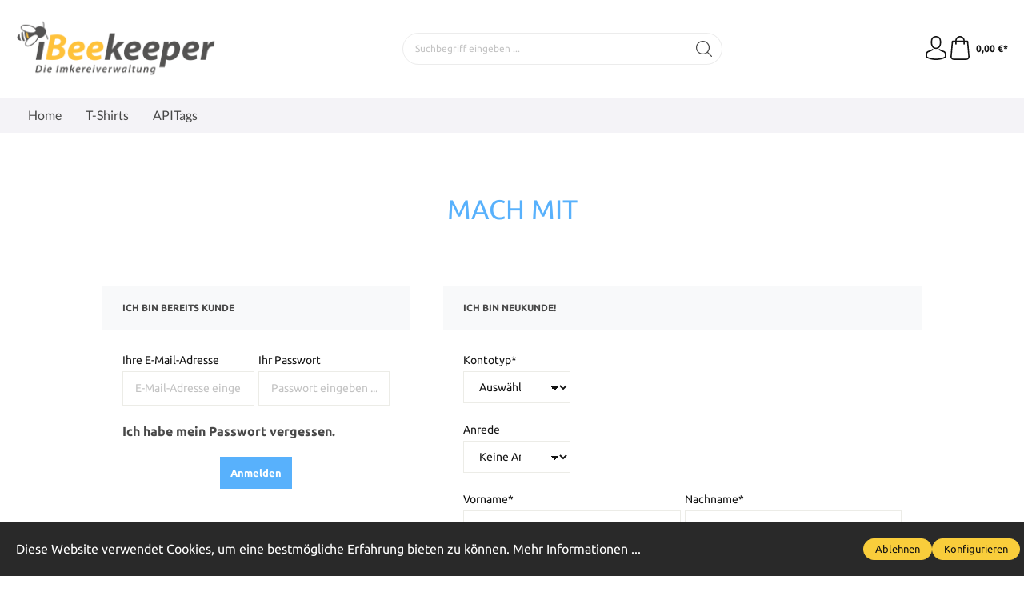

--- FILE ---
content_type: text/html; charset=UTF-8
request_url: https://shop.ibeekeeper.de/account/login?redirectTo=frontend.account.payment.page&redirectParameters=%7B%22_noStore%22:true%7D
body_size: 19870
content:

<!DOCTYPE html>

<html lang="de-DE"
      itemscope="itemscope"
      itemtype="https://schema.org/WebPage">

                            
    <head>
                                    <meta charset="utf-8">
            
                            <meta name="viewport"
                      content="width=device-width, initial-scale=1, shrink-to-fit=no">
            
                            <meta name="author"
                      content="">
                <meta name="robots"
                      content="noindex,follow">
                <meta name="revisit-after"
                      content="15 days">
                <meta name="keywords"
                      content="">
                <meta name="description"
                      content="">
            
                            <meta property="og:url"
                      content="https://shop.ibeekeeper.de/account/login">
                <meta property="og:type"
                      content="website">
                <meta property="og:site_name"
                      content="iBeekeeper">
                <meta property="og:title"
                      content="iBeekeeper">
                <meta property="og:description"
                      content="">
                <meta property="og:image"
                      content="https://shop.ibeekeeper.de/media/37/1c/d8/1689365455/logo.png">

                <meta name="twitter:card"
                      content="summary">
                <meta name="twitter:site"
                      content="iBeekeeper">
                <meta name="twitter:title"
                      content="iBeekeeper">
                <meta name="twitter:description"
                      content="">
                <meta name="twitter:image"
                      content="https://shop.ibeekeeper.de/media/37/1c/d8/1689365455/logo.png">
            
                            <meta itemprop="copyrightHolder"
                      content="iBeekeeper">
                <meta itemprop="copyrightYear"
                      content="">
                <meta itemprop="isFamilyFriendly"
                      content="true">
                <meta itemprop="image"
                      content="https://shop.ibeekeeper.de/media/37/1c/d8/1689365455/logo.png">
            
                                                
                    <link rel="shortcut icon"
                  href="https://shop.ibeekeeper.de/media/df/79/17/1689366505/favicon.ico">
        
                                <link rel="apple-touch-icon"
                  sizes="180x180"
                  href="https://shop.ibeekeeper.de/media/a8/3e/ee/1689366220/icon_ibeekeeper.png">
                    
                            
                    <title itemprop="name">Registrierung</title>
        
                                                                            <link rel="stylesheet"
                      href="https://shop.ibeekeeper.de/theme/cf0e1a13b7e793dd265e637a54c40f91/css/all.css?1748804958">
                                    
    
                        <script>
        window.features = {"V6_5_0_0":true,"v6.5.0.0":true,"V6_6_0_0":false,"v6.6.0.0":false,"V6_7_0_0":false,"v6.7.0.0":false,"VUE3":false,"vue3":false,"MEDIA_PATH":false,"media.path":false,"ES_MULTILINGUAL_INDEX":false,"es.multilingual.index":false,"STOCK_HANDLING":false,"stock.handling":false,"ASYNC_THEME_COMPILATION":false,"async.theme.compilation":false};
    </script>
        
                                                    

    <!-- Shopware Analytics -->
    <script>
        window.shopwareAnalytics = {
            trackingId: '',
            merchantConsent: true,
            debug: false,
            storefrontController: 'Auth',
            storefrontAction: 'loginPage',
            storefrontRoute: 'frontend.account.login.page',
            storefrontCmsPageType:  null ,
        };
    </script>
    <!-- End Shopware Analytics -->
        
    
                            
            
                
                                    <script>
                    window.useDefaultCookieConsent = true;
                </script>
                    
                                    <script>
                window.activeNavigationId = '0189515405d273278a71e448db64bada';
                window.router = {
                    'frontend.cart.offcanvas': '/checkout/offcanvas',
                    'frontend.cookie.offcanvas': '/cookie/offcanvas',
                    'frontend.checkout.finish.page': '/checkout/finish',
                    'frontend.checkout.info': '/widgets/checkout/info',
                    'frontend.menu.offcanvas': '/widgets/menu/offcanvas',
                    'frontend.cms.page': '/widgets/cms',
                    'frontend.cms.navigation.page': '/widgets/cms/navigation',
                    'frontend.account.addressbook': '/widgets/account/address-book',
                    'frontend.country.country-data': '/country/country-state-data',
                    'frontend.app-system.generate-token': '/app-system/Placeholder/generate-token',
                    };
                window.salesChannelId = '01895158033672eeaa2dd8e64cc8136e';
            </script>
        

    <script>
        window.router['frontend.shopware_analytics.customer.data'] = '/storefront/script/shopware-analytics-customer'
    </script>

                                <script>
                
                window.breakpoints = {"xs":0,"sm":576,"md":768,"lg":992,"xl":1200};
            </script>
        
        
                        
        
                                                    <script type="text/javascript" src="https://shop.ibeekeeper.de/theme/cf0e1a13b7e793dd265e637a54c40f91/js/all.js?1748804958" defer></script>
                                    

    
        
        
        
        
    
        
        

                                
    <script>
        window.mollie_javascript_use_shopware = '0'
    </script>

            <script type="text/javascript" src="https://shop.ibeekeeper.de/bundles/molliepayments/mollie-payments.js?1741202440" defer></script>
    

    </head>

    <body class="is-ctl-auth is-act-loginpage ssik-base v1.31.4 ssik-product-card-liberty is-footer-logo is-ssik-account is-brand is-ssik-cart-layout product-image-cover product-image-center">

                                <noscript class="noscript-main">
                
    <div role="alert"
         class="alert alert-info alert-has-icon">
                                                                        
                                                    <span class="icon icon-info">
                        <svg xmlns="http://www.w3.org/2000/svg" xmlns:xlink="http://www.w3.org/1999/xlink" width="24" height="24" viewBox="0 0 24 24"><defs><path d="M12 7c.5523 0 1 .4477 1 1s-.4477 1-1 1-1-.4477-1-1 .4477-1 1-1zm1 9c0 .5523-.4477 1-1 1s-1-.4477-1-1v-5c0-.5523.4477-1 1-1s1 .4477 1 1v5zm11-4c0 6.6274-5.3726 12-12 12S0 18.6274 0 12 5.3726 0 12 0s12 5.3726 12 12zM12 2C6.4772 2 2 6.4772 2 12s4.4772 10 10 10 10-4.4772 10-10S17.5228 2 12 2z" id="icons-default-info" /></defs><use xlink:href="#icons-default-info" fill="#758CA3" fill-rule="evenodd" /></svg>
        </span>                                                    
                                    
                    <div class="alert-content-container">
                                                    
                                    <div class="alert-content">
                                                    Um unseren Shop in vollem Umfang nutzen zu können, empfehlen wir Ihnen Javascript in Ihrem Browser zu aktivieren.
                                            </div>
                
                                                                </div>
            </div>
            </noscript>
        
                    
    
            <div class="header-floating is-sticky" data-header-floating="true"></div>
        
 
                           <header class="header-main">
                                                        <div class="topbar-outer-container topbar">
            <div class="container">
                            <div class="top-bar top-bar-notification d-lg-block">
                                            <nav class="top-bar-notification-nav sm-width-50">
                            
                                                                    
                                                                            
                                                                                                                                                                                                                                                                                                                                                                                                                                                                                                                                                                            
                                                                                                                                                                                                                            <div class="top-bar-notification-nav-item-container d-none ">
                                                        <div class="top-bar-notification-nav-item-inner-container top-bar-notification-nav-item-container-1 center iconleft">
                                                            
                                                                                                                            <span class="top-bar-notification-nav-item-icon">
                                                                                                                                                                                                                        <span class="icon icon-clock">
                        <svg xmlns="http://www.w3.org/2000/svg" xmlns:xlink="http://www.w3.org/1999/xlink" width="24" height="24" viewBox="0 0 24 24"><defs><path d="M13 11V6c0-.5523-.4477-1-1-1s-1 .4477-1 1v6c0 .5523.4477 1 1 1h4c.5523 0 1-.4477 1-1s-.4477-1-1-1h-3zm-1 13C5.3726 24 0 18.6274 0 12S5.3726 0 12 0s12 5.3726 12 12-5.3726 12-12 12zm0-2c5.5228 0 10-4.4772 10-10S17.5228 2 12 2 2 6.4772 2 12s4.4772 10 10 10z" id="icons-default-clock" /></defs><use xlink:href="#icons-default-clock" fill="#758CA3" fill-rule="evenodd" /></svg>
        </span>                                                                                                                                                                                                            </span>
                                                            
                                                                                                                                                                                                <span class="top-bar-notification-nav-item-text">
                                                                                                                                                                                                                                    Schneller Versand
                                                                                                                                                                                                                        </span>
                                                                                                                                                                                    </div>
                                                    </div>
                                                                                                                                                                                                                                            
                                                                            
                                                                                                                                                                                                                                                                                                                                                                                                                                                                                                                                                                            
                                                                                                                                                                                                                            <div class="top-bar-notification-nav-item-container d-none ">
                                                        <div class="top-bar-notification-nav-item-inner-container top-bar-notification-nav-item-container-2 center iconleft">
                                                            
                                                                                                                            <span class="top-bar-notification-nav-item-icon">
                                                                                                                                                                                                                        <span class="icon icon-package-open">
                        <svg xmlns="http://www.w3.org/2000/svg" xmlns:xlink="http://www.w3.org/1999/xlink" width="24" height="24" viewBox="0 0 24 24"><defs><path d="M13 3.6995v3.7463l2.4181 1.5113L18.941 7 13 3.6995zm.4203 6.3675L12 9.1792l-1.4203.8878L12 10.856l1.4203-.789zM8.582 8.957 11 7.4459V3.6995L5.0591 7 8.582 8.957zm13.4126-2.063 1.934 4.835a1 1 0 0 1-.4429 1.2455L22 13.7999V17a1 1 0 0 1-.5144.8742l-9 5a1 1 0 0 1-.9712 0l-9-5A1 1 0 0 1 2 17v-3.2001l-1.4856-.8254a1 1 0 0 1-.4429-1.2455l1.934-4.835c.0318-.305.2015-.5974.5089-.7682l9-5a1 1 0 0 1 .9712 0l9 5c.3074.1708.477.4632.5089.7682zM20 14.911l-5.5144 3.0635c-.5265.2925-1.1904.0565-1.414-.5028L12 14.793l-1.0715 2.6788c-.2237.5593-.8876.7953-1.4141.5028L4 14.911v1.5006l8 4.4444 8-4.4444V14.911zm-9.2556-2.4646L3.5068 8.4255l-1.2512 3.128 7.2376 4.021 1.2512-3.128zm2.5112 0 1.2512 3.128 7.2376-4.0208-1.2512-3.128-7.2376 4.0208z" id="icons-default-package-open" /></defs><use xlink:href="#icons-default-package-open" fill="#758CA3" fill-rule="evenodd" /></svg>
        </span>                                                                                                                                                                                                            </span>
                                                            
                                                                                                                                                                                                <span class="top-bar-notification-nav-item-text">
                                                                                                                                                                                                                                    Günstige Versandkosten
                                                                                                                                                                                                                        </span>
                                                                                                                                                                                    </div>
                                                    </div>
                                                                                                                                                                                                                                            
                                                                            
                                                                                                                                                                                                                                                                                                                                                                                                                                                                                                                                                                            
                                                                                                                                                                                                                            <div class="top-bar-notification-nav-item-container d-none ">
                                                        <div class="top-bar-notification-nav-item-inner-container top-bar-notification-nav-item-container-3 center iconleft">
                                                            
                                                                                                                            <span class="top-bar-notification-nav-item-icon">
                                                                                                                                                                                                                        <span class="icon icon-arrow-360-right">
                        <svg xmlns="http://www.w3.org/2000/svg" xmlns:xlink="http://www.w3.org/1999/xlink" width="24" height="24" viewBox="0 0 24 24"><defs><path d="M17.5858 6H12.5C8.3579 6 5 9.3579 5 13.5S8.3579 21 12.5 21s7.5-3.3579 7.5-7.5c0-.5523.4477-1 1-1s1 .4477 1 1c0 5.2467-4.2533 9.5-9.5 9.5S3 18.7467 3 13.5 7.2533 4 12.5 4h5.0858l-2.293-2.2929c-.3904-.3905-.3904-1.0237 0-1.4142.3906-.3905 1.0238-.3905 1.4143 0l4 4c.3905.3905.3905 1.0237 0 1.4142l-4 4c-.3905.3905-1.0237.3905-1.4142 0-.3905-.3905-.3905-1.0237 0-1.4142L17.5858 6z" id="icons-default-arrow-360-right" /></defs><use xlink:href="#icons-default-arrow-360-right" fill="#758CA3" fill-rule="evenodd" /></svg>
        </span>                                                                                                                                                                                                            </span>
                                                            
                                                                                                                                                                                                <span class="top-bar-notification-nav-item-text">
                                                                                                                                                                                                                                    30 Tage Rückgaberecht
                                                                                                                                                                                                                        </span>
                                                                                                                                                                                    </div>
                                                    </div>
                                                                                                                                                                                                                                            
                                                                            
                                                                                                                                                                                                                                                                                                                                                                                                                                                                                                                                                                            
                                                                                                                                                                                                                            <div class="top-bar-notification-nav-item-container d-none ">
                                                        <div class="top-bar-notification-nav-item-inner-container top-bar-notification-nav-item-container-4 center iconleft">
                                                            
                                                                                                                            <span class="top-bar-notification-nav-item-icon">
                                                                                                                                                                                                                        <span class="icon icon-headset">
                        <svg xmlns="http://www.w3.org/2000/svg" xmlns:xlink="http://www.w3.org/1999/xlink" width="24" height="24" viewBox="0 0 24 24"><defs><path d="M2 11v4h2v-4H2zm20-2c1.1046 0 2 .8954 2 2v4c0 1.1046-.8954 2-2 2v3c0 1.6569-1.3431 3-3 3h-1c0 .5523-.4477 1-1 1h-2c-.5523 0-1-.4477-1-1v-2c0-.5523.4477-1 1-1h2c.5523 0 1 .4477 1 1h1c.5523 0 1-.4477 1-1v-3c-1.1046 0-2-.8954-2-2v-4c0-1.1046.8954-2 2-2 0-3.866-3.134-7-7-7h-2C7.134 2 4 5.134 4 9c1.1046 0 2 .8954 2 2v4c0 1.1046-.8954 2-2 2H2c-1.1046 0-2-.8954-2-2v-4c0-1.1046.8954-2 2-2 0-4.9706 4.0294-9 9-9h2c4.9706 0 9 4.0294 9 9zm-2 2v4h2v-4h-2z" id="icons-default-headset" /></defs><use xlink:href="#icons-default-headset" fill="#758CA3" fill-rule="evenodd" /></svg>
        </span>                                                                                                                                                                                                            </span>
                                                            
                                                                                                                                                                                                <span class="top-bar-notification-nav-item-text">
                                                                                                                                                                                                                                    Service - Hotline 0123 - 45678
                                                                                                                                                                                                                        </span>
                                                                                                                                                                                    </div>
                                                    </div>
                                                                                                                                                                                                        
                                
                                                    </nav>
                                    </div>
                    </div>
    </div>
                        
                        <div class="container">
                                
        <div class="container ssik-header-container">
                <div class="row align-items-center header-row">
                                <div class="col-12 col-lg-auto header-logo-col">
                        <div class="header-logo-main">
                    <a class="header-logo-main-link"
               href="/"
               title="Zur Startseite gehen">
                                    <picture class="header-logo-picture">
                                                                                
                                                                            
                                                                                    <img src="https://shop.ibeekeeper.de/media/37/1c/d8/1689365455/logo.png"
                                     alt="Zur Startseite gehen"
                                     class="img-fluid header-logo-main-img">
                                                                        </picture>
                            </a>
            </div>
                </div>
            

    
                            <div class="col-12 order-2 col-sm order-sm-1 header-search-col">
                    <div class="row">
                        <div class="col-sm-auto d-none d-sm-block d-lg-none">
                                                            <div class="nav-main-toggle">
                                                                            <button
                                            class="btn nav-main-toggle-btn header-actions-btn"
                                            type="button"
                                                                                                                                        data-offcanvas-menu="true"
                                                                                        aria-label="Menü"
                                        >
                                                                                            <span class="icon icon-stack">
                        <svg xmlns="http://www.w3.org/2000/svg" xmlns:xlink="http://www.w3.org/1999/xlink" width="24" height="24" viewBox="0 0 24 24"><defs><path d="M3 13c-.5523 0-1-.4477-1-1s.4477-1 1-1h18c.5523 0 1 .4477 1 1s-.4477 1-1 1H3zm0-7c-.5523 0-1-.4477-1-1s.4477-1 1-1h18c.5523 0 1 .4477 1 1s-.4477 1-1 1H3zm0 14c-.5523 0-1-.4477-1-1s.4477-1 1-1h18c.5523 0 1 .4477 1 1s-.4477 1-1 1H3z" id="icons-default-stack" /></defs><use xlink:href="#icons-default-stack" fill="#758CA3" fill-rule="evenodd" /></svg>
        </span>                                                                                    </button>
                                                                    </div>
                                                    </div>
                        <div class="col">
                            
    <div class="collapse"
         id="searchCollapse">
        <div class="header-search">
                            <form action="/search"
                      method="get"
                                                                      data-search-form="true"
                                            data-search-widget-options='{&quot;searchWidgetMinChars&quot;:2}'
                      data-url="/suggest?search="
                      class="header-search-form">
                                            <div class="input-group">
                                                            <input type="search"
                                       name="search"
                                       class="form-control header-search-input"
                                       autocomplete="off"
                                       autocapitalize="off"
                                       placeholder="Suchbegriff eingeben ..."
                                       aria-label="Suchbegriff eingeben ..."
                                       value=""
                                >
                            
                                <button type="submit"
            class="btn header-search-btn"
            aria-label="Suchen">
        <span class="header-search-icon">
                            <span class="icon icon-icon-search icon-ssik">
                        <svg width="20" height="20" viewBox="0 0 20 20" xmlns="http://www.w3.org/2000/svg">
<g id="icon-search">
<g id="Group">
<path id="Vector" d="M19.8248 18.98L14.9645 14.1197C16.2683 12.6208 17.0576 10.6652 17.0576 8.52772C17.0576 3.82262 13.2306 0 8.52991 0C3.82481 0 0.00219727 3.82705 0.00219727 8.52772C0.00219727 13.2284 3.82925 17.0554 8.52991 17.0554C10.6674 17.0554 12.623 16.2661 14.1219 14.9623L18.9822 19.8226C19.0975 19.9379 19.2527 20 19.4035 20C19.5543 20 19.7095 19.9423 19.8248 19.8226C20.0554 19.592 20.0554 19.2106 19.8248 18.98ZM1.1951 8.52772C1.1951 4.48337 4.48557 1.19734 8.52548 1.19734C12.5698 1.19734 15.8559 4.4878 15.8559 8.52772C15.8559 12.5676 12.5698 15.8625 8.52548 15.8625C4.48557 15.8625 1.1951 12.5721 1.1951 8.52772Z" fill="black"/>
</g>
</g>
</svg>

        </span>                    </span>
    </button>
                        </div>
                                    </form>
                    </div>
    </div>
                        </div>
                    </div>
                </div>
            
                            <div class="col-12 order-1 col-sm-auto order-sm-2 header-actions-col">
                    <div class="row g-0">
                                    <button class="btn nav-main-toggle-btn header-actions-btn"
            type="button"
            data-offcanvas-menu="true"
            aria-label="Menü">
                <span class="icon icon-stack">
                        <svg xmlns="http://www.w3.org/2000/svg" xmlns:xlink="http://www.w3.org/1999/xlink" width="24" height="24" viewBox="0 0 24 24"><use xlink:href="#icons-default-stack" fill="#758CA3" fill-rule="evenodd" /></svg>
        </span>                <span class="text">Menü</span>
        </button>
        <button class="btn header-actions-btn header-search-open-btn js-search-open-btn" type="button">
                            <span class="icon icon-icon-search-open icon-ssik md">
                        <svg width="432" height="433" viewBox="0 0 432 433" fill="none" xmlns="http://www.w3.org/2000/svg">
<path d="M427.312 404.688L311.168 288.54C336.632 258.008 352 218.776 352 176C352 78.952 273.048 0 176 0C78.952 0 0 78.952 0 176C0 273.048 78.952 352 176 352C218.776 352 258.008 336.632 288.54 311.168L404.688 427.316C407.812 430.44 411.908 432.004 416 432.004C420.092 432.004 424.188 430.44 427.312 427.316C433.564 421.064 433.564 410.936 427.312 404.688ZM32 176C32 96.6 96.592 32 176 32C255.408 32 320 96.6 320 176C320 255.4 255.408 320 176 320C96.592 320 32 255.4 32 176Z" fill="black"/>
</svg>

        </span>                    </button>
                                    <div class="col d-sm-none">
                                <div class="menu-button">
                                                                            <button
                                            class="btn nav-main-toggle-btn header-actions-btn"
                                            type="button"
                                                                                                                                        data-offcanvas-menu="true"
                                                                                        aria-label="Menü"
                                        >
                                                                                            <span class="icon icon-stack">
                        <svg xmlns="http://www.w3.org/2000/svg" xmlns:xlink="http://www.w3.org/1999/xlink" width="24" height="24" viewBox="0 0 24 24"><use xlink:href="#icons-default-stack" fill="#758CA3" fill-rule="evenodd" /></svg>
        </span>                                                                                    </button>
                                                                    </div>
                            </div>
                        

                                                    <div class="col-auto d-sm-none">
                                <div class="search-toggle">
                                    <button class="btn header-actions-btn search-toggle-btn js-search-toggle-btn collapsed"
                                            type="button"
                                            data-bs-toggle="collapse"
                                            data-bs-target="#searchCollapse"
                                            aria-expanded="false"
                                            aria-controls="searchCollapse"
                                            aria-label="Suchen">
                                        <span class="icon icon-search">
                        <svg xmlns="http://www.w3.org/2000/svg" xmlns:xlink="http://www.w3.org/1999/xlink" width="24" height="24" viewBox="0 0 24 24"><defs><path d="M10.0944 16.3199 4.707 21.707c-.3905.3905-1.0237.3905-1.4142 0-.3905-.3905-.3905-1.0237 0-1.4142L8.68 14.9056C7.6271 13.551 7 11.8487 7 10c0-4.4183 3.5817-8 8-8s8 3.5817 8 8-3.5817 8-8 8c-1.8487 0-3.551-.627-4.9056-1.6801zM15 16c3.3137 0 6-2.6863 6-6s-2.6863-6-6-6-6 2.6863-6 6 2.6863 6 6 6z" id="icons-default-search" /></defs><use xlink:href="#icons-default-search" fill="#758CA3" fill-rule="evenodd" /></svg>
        </span>                                    </button>
                                </div>
                            </div>
                        
                        
                                                    <div class="col-auto">
                                <div class="account-menu">
                                        <div class="dropdown">
            <button class="btn account-menu-btn header-actions-btn ssik-login-modal-open"
            type="button"
            id="accountWidget"
                        aria-haspopup="true"
            aria-expanded="false"
            aria-label="Ihr Konto"
            title="Ihr Konto">
                    <span class="icon icon-icon-user icon-ssik md">
                        <svg width="30" height="30" viewBox="0 0 30 30" xmlns="http://www.w3.org/2000/svg">
<g id="icon-user">
<g id="Group">
<g id="Group_2">
<path id="Vector" d="M14.8913 16.1648C14.9223 16.1648 14.9534 16.1648 14.9907 16.1648C15.0031 16.1648 15.0155 16.1648 15.0279 16.1648C15.0466 16.1648 15.0714 16.1648 15.0901 16.1648C16.9103 16.1338 18.3827 15.4939 19.4698 14.27C21.8616 11.5738 21.464 6.95175 21.4206 6.51067C21.2652 3.19942 19.6997 1.61524 18.4075 0.875958C17.4446 0.323048 16.3201 0.0248499 15.0652 0H15.0217C15.0155 0 15.0031 0 14.9969 0H14.9596C14.27 0 12.9157 0.111824 11.6173 0.851108C10.3127 1.59039 8.72227 3.17457 8.56695 6.51067C8.52347 6.95175 8.12587 11.5738 10.5177 14.27C11.5986 15.4939 13.071 16.1338 14.8913 16.1648ZM10.2257 6.66598C10.2257 6.64734 10.2319 6.6287 10.2319 6.61628C10.4369 2.16194 13.5991 1.68358 14.9534 1.68358H14.9782C14.9907 1.68358 15.0093 1.68358 15.0279 1.68358C16.7053 1.72085 19.5568 2.40422 19.7494 6.61628C19.7494 6.63491 19.7494 6.65355 19.7556 6.66598C19.7618 6.70946 20.1967 10.9339 18.2211 13.158C17.4384 14.0402 16.3947 14.475 15.0217 14.4875C15.0093 14.4875 15.0031 14.4875 14.9907 14.4875C14.9782 14.4875 14.972 14.4875 14.9596 14.4875C13.5928 14.475 12.5429 14.0402 11.7664 13.158C9.79702 10.9464 10.2195 6.70325 10.2257 6.66598Z" fill="black"/>
<path id="Vector_2" d="M27.7573 23.831C27.7573 23.8248 27.7573 23.8186 27.7573 23.8124C27.7573 23.7627 27.751 23.713 27.751 23.6571C27.7138 22.427 27.633 19.5506 24.9368 18.6312C24.9182 18.625 24.8933 18.6188 24.8747 18.6126C22.0728 17.8981 19.7432 16.2829 19.7183 16.2642C19.3394 15.9971 18.8175 16.0903 18.5504 16.4692C18.2832 16.8482 18.3764 17.3701 18.7554 17.6372C18.861 17.7117 21.3336 19.4326 24.4274 20.2278C25.8749 20.7434 26.0364 22.2903 26.0799 23.7068C26.0799 23.7627 26.0799 23.8124 26.0861 23.8621C26.0923 24.4212 26.055 25.2847 25.9556 25.7817C24.9492 26.3533 21.0043 28.3289 15.0031 28.3289C9.02667 28.3289 5.0569 26.3471 4.04427 25.7755C3.94487 25.2785 3.90139 24.415 3.91381 23.8559C3.91381 23.8062 3.92002 23.7565 3.92002 23.7006C3.96351 22.2841 4.12503 20.7372 5.57254 20.2216C8.66635 19.4264 11.1389 17.6993 11.2445 17.631C11.6235 17.3638 11.7167 16.842 11.4495 16.463C11.1824 16.0841 10.6605 15.9909 10.2816 16.258C10.2567 16.2767 7.93949 17.8919 5.12524 18.6063C5.10039 18.6126 5.08175 18.6188 5.06312 18.625C2.36691 19.5506 2.28615 22.427 2.24887 23.6509C2.24887 23.7068 2.24887 23.7565 2.24266 23.8062C2.24266 23.8124 2.24266 23.8186 2.24266 23.8248C2.23645 24.1479 2.23023 25.8066 2.55949 26.6391C2.62162 26.8006 2.73344 26.9373 2.88254 27.0305C3.06892 27.1547 7.53568 30 15.0093 30C22.4829 30 26.9496 27.1485 27.136 27.0305C27.2789 26.9373 27.3969 26.8006 27.4591 26.6391C27.7697 25.8128 27.7635 24.1541 27.7573 23.831Z" fill="black"/>
</g>
</g>
</g>
</svg>

        </span>            </button>

                                <div class="dropdown-menu dropdown-menu-end account-menu-dropdown js-account-menu-dropdown"
                 aria-labelledby="accountWidget">
                

        
            <div class="offcanvas-header">
                            <button class="btn btn-light offcanvas-close js-offcanvas-close">
                                            <span class="icon icon-x icon-sm">
                        <svg xmlns="http://www.w3.org/2000/svg" xmlns:xlink="http://www.w3.org/1999/xlink" width="24" height="24" viewBox="0 0 24 24"><defs><path d="m10.5858 12-7.293-7.2929c-.3904-.3905-.3904-1.0237 0-1.4142.3906-.3905 1.0238-.3905 1.4143 0L12 10.5858l7.2929-7.293c.3905-.3904 1.0237-.3904 1.4142 0 .3905.3906.3905 1.0238 0 1.4143L13.4142 12l7.293 7.2929c.3904.3905.3904 1.0237 0 1.4142-.3906.3905-1.0238.3905-1.4143 0L12 13.4142l-7.2929 7.293c-.3905.3904-1.0237.3904-1.4142 0-.3905-.3906-.3905-1.0238 0-1.4143L10.5858 12z" id="icons-default-x" /></defs><use xlink:href="#icons-default-x" fill="#758CA3" fill-rule="evenodd" /></svg>
        </span>                    
                                            Menü schließen
                                    </button>
                    </div>
    
            <div class="offcanvas-body">
                <div class="account-menu">
                                    <div class="dropdown-header account-menu-header">
                    Ihr Konto
                </div>
                    
                                    <div class="account-menu-login">
                                            <a href="/account/login"
                           title="Anmelden"
                           class="btn btn-primary account-menu-login-button">
                            Anmelden
                        </a>
                    
                                            <div class="account-menu-register">
                            oder <a href="/account/login"
                                                                            title="Registrieren">registrieren</a>
                        </div>
                                    </div>
                    
                    <div class="account-menu-links">
                    <div class="header-account-menu">
        <div class="card account-menu-inner">
            
                                                <div class="list-group list-group-flush account-aside-list-group">
                        
                                                                <a href="/account"
                                   title="Übersicht"
                                   class="list-group-item list-group-item-action account-aside-item">
                                    Übersicht
                                </a>
                            
                                                            <a href="/account/profile"
                                   title="Persönliches Profil"
                                   class="list-group-item list-group-item-action account-aside-item">
                                    Persönliches Profil
                                </a>
                            
                                                            <a href="/account/address"
                                   title="Adressen"
                                   class="list-group-item list-group-item-action account-aside-item">
                                    Adressen
                                </a>
                            
                                                            <a href="/account/payment"
                                   title="Zahlungsarten"
                                   class="list-group-item list-group-item-action account-aside-item">
                                    Zahlungsarten
                                </a>
                            
                                                            <a href="/account/order"
                                   title="Bestellungen"
                                   class="list-group-item list-group-item-action account-aside-item">
                                    Bestellungen
                                </a>
                                                    

                        <a href="/account/mollie/subscriptions" title="Abonnements" class="list-group-item list-group-item-action account-aside-item">
                Abonnements
            </a>
            
                    </div>
                            
                                                </div>
    </div>
            </div>
            </div>
        </div>
                </div>
        
        </div>
                                </div>
                            </div>
                        
                                                    <div class="col-auto">
                                <div
                                    class="header-cart"
                                                                                                                data-offcanvas-cart="true"
                                                                    >
                                    <a class="btn header-cart-btn header-actions-btn"
                                       href="/checkout/cart"
                                       data-cart-widget="true"
                                       title="Warenkorb"
                                       aria-label="Warenkorb">
                                            <div class="header-cart-btn-wrapper">
        <span class="header-cart-icon">
            <span class="icon icon-icon-basket icon-ssik md">
                        <svg width="30" height="30" viewBox="0 0 30 30" xmlns="http://www.w3.org/2000/svg">
<g id="icon-basket">
<g id="Group">
<path id="Vector" d="M27 25.9325L25.2823 6.58896C25.2454 6.15951 24.8835 5.83436 24.4602 5.83436H20.9264C20.8773 2.60736 18.2393 0 15 0C11.7608 0 9.12273 2.60736 9.07365 5.83436H5.53991C5.11046 5.83436 4.75463 6.15951 4.71782 6.58896L3.00003 25.9325C3.00003 25.9571 2.9939 25.9816 2.9939 26.0061C2.9939 28.2086 5.0123 30 7.49697 30H22.5031C24.9878 30 27.0062 28.2086 27.0062 26.0061C27.0062 25.9816 27.0062 25.9571 27 25.9325ZM15 1.65644C17.3252 1.65644 19.2209 3.52147 19.27 5.83436H10.7301C10.7792 3.52147 12.6749 1.65644 15 1.65644ZM22.5031 28.3436H7.49697C5.93868 28.3436 4.67488 27.3129 4.65034 26.0429L6.29451 7.49693H9.06752V10.0123C9.06752 10.4724 9.43562 10.8405 9.89574 10.8405C10.3559 10.8405 10.724 10.4724 10.724 10.0123V7.49693H19.27V10.0123C19.27 10.4724 19.6381 10.8405 20.0982 10.8405C20.5583 10.8405 20.9264 10.4724 20.9264 10.0123V7.49693H23.6994L25.3497 26.0429C25.3252 27.3129 24.0553 28.3436 22.5031 28.3436Z" fill="black"/>
</g>
</g>
</svg>

        </span>        </span>
                <span class="header-cart-total">
            0,00 €*
        </span>
    </div>
                                    </a>
                                </div>
                            </div>
                                            </div>
                </div>
                    </div>
    
    </div>
                    </div>
                
                </header>
        

         
                <div class="nav-main">
                                        <div class="main-navigation"
         id="mainNavigation"
         data-flyout-menu="true">
                        <div class="container">
                    <button class="btn nav-main-toggle-btn header-actions-btn"
        type="button"
        data-offcanvas-menu="true"
        aria-label="Menü">
            <span class="icon icon-stack">
                        <svg xmlns="http://www.w3.org/2000/svg" xmlns:xlink="http://www.w3.org/1999/xlink" width="24" height="24" viewBox="0 0 24 24"><use xlink:href="#icons-default-stack" fill="#758CA3" fill-rule="evenodd" /></svg>
        </span>            <span class="text">Menü</span>
    </button>
                        <nav class="nav main-navigation-menu"
                        itemscope="itemscope"
                        itemtype="http://schema.org/SiteNavigationElement">
                        
                                                                                    <a class="nav-link main-navigation-link home-link"
                                    href="/"
                                    itemprop="url"
                                    title="Home">
                                    <div class="main-navigation-link-text">
                                        <span itemprop="name">Home</span>
                                    </div>
                                </a>
                                                    
                                                    
                                                                                            
                                    <div class="ssik-menu-item" 
        data-ssik-menu-id="ee70aa961fe14098948d06ac06286fdb" >
                                                                                    <a class="nav-link main-navigation-link"
                                           href="https://shop.ibeekeeper.de/T-Shirts/"
                                           itemprop="url"
                                                                                                                                 title="T-Shirts">
                                            <div class="main-navigation-link-text">
                                                <span itemprop="name">T-Shirts</span>
                                            </div>
                                        </a>
                                                                    
    </div>
                                                                                            
                                    <div class="ssik-menu-item" 
        data-ssik-menu-id="61cdac12e158447ba9b4fafaa22c4fbf" >
                                                                                    <a class="nav-link main-navigation-link"
                                           href="https://shop.ibeekeeper.de/APITags/"
                                           itemprop="url"
                                                                                                                                 title="APITags">
                                            <div class="main-navigation-link-text">
                                                <span itemprop="name">APITags</span>
                                            </div>
                                        </a>
                                                                    
    </div>
                                                                        </nav>
                
            </div>
        

    
    <div class="header-cart-short js-cart-update"
            data-remote-click="true"
            data-header-floating-cart="true"
            data-remote-click-options='{&quot;selector&quot;:&quot;.header-cart-btn.header-actions-btn&quot;,&quot;scrollToElement&quot;:true}'>
        <span class="icon icon-icon-basket icon-ssik md">
                        <svg width="30" height="30" viewBox="0 0 30 30" xmlns="http://www.w3.org/2000/svg">
<g id="icon-basket">
<g id="Group">
<path id="Vector" d="M27 25.9325L25.2823 6.58896C25.2454 6.15951 24.8835 5.83436 24.4602 5.83436H20.9264C20.8773 2.60736 18.2393 0 15 0C11.7608 0 9.12273 2.60736 9.07365 5.83436H5.53991C5.11046 5.83436 4.75463 6.15951 4.71782 6.58896L3.00003 25.9325C3.00003 25.9571 2.9939 25.9816 2.9939 26.0061C2.9939 28.2086 5.0123 30 7.49697 30H22.5031C24.9878 30 27.0062 28.2086 27.0062 26.0061C27.0062 25.9816 27.0062 25.9571 27 25.9325ZM15 1.65644C17.3252 1.65644 19.2209 3.52147 19.27 5.83436H10.7301C10.7792 3.52147 12.6749 1.65644 15 1.65644ZM22.5031 28.3436H7.49697C5.93868 28.3436 4.67488 27.3129 4.65034 26.0429L6.29451 7.49693H9.06752V10.0123C9.06752 10.4724 9.43562 10.8405 9.89574 10.8405C10.3559 10.8405 10.724 10.4724 10.724 10.0123V7.49693H19.27V10.0123C19.27 10.4724 19.6381 10.8405 20.0982 10.8405C20.5583 10.8405 20.9264 10.4724 20.9264 10.0123V7.49693H23.6994L25.3497 26.0429C25.3252 27.3129 24.0553 28.3436 22.5031 28.3436Z" fill="black"/>
</g>
</g>
</svg>

        </span>    </div>

        
            <div class="ssik-main-menu-dropdowns" data-ssik-main-dropdowns="true">
                                                                            </div>
        </div>
                            </div>
         
                
                                    <div class="d-none js-navigation-offcanvas-initial-content is-root">
                                            

        
            <div class="offcanvas-header">
                            <button class="btn btn-light offcanvas-close js-offcanvas-close">
                                            <span class="icon icon-x icon-sm">
                        <svg xmlns="http://www.w3.org/2000/svg" xmlns:xlink="http://www.w3.org/1999/xlink" width="24" height="24" viewBox="0 0 24 24"><use xlink:href="#icons-default-x" fill="#758CA3" fill-rule="evenodd" /></svg>
        </span>                    
                                            Menü schließen
                                    </button>
                    </div>
    
            <div class="offcanvas-body">
                <div class="ssik-navigation-offcanvas">
        <div class="ssik-navigation-offcanvas-header">
            <div class="ssik-navigation-offcanvas-logo">
                <a class="header-logo-main-link" href="/" title="Zur Startseite gehen">
                    <picture class="header-logo-picture">
                                                                                                    <img src="https://shop.ibeekeeper.de/media/37/1c/d8/1689365455/logo.png"
                                    alt="Zur Startseite gehen"
                                    class="img-fluid header-logo-main-img"/>
                                            </picture>
                </a>
            </div>
             <button class="ssik-navigation-offcanvas-close js-offcanvas-close"></button>
        </div>
       
        <div class="ssik-navigation-offcanvas-container">
                    <div class="ssik-navigation-offcanvas-container-footer">
                        <nav class="nav navigation-offcanvas-actions">
                                
                
                                
                        </nav>
    
    </div>

    
    <div class="navigation-offcanvas-container js-navigation-offcanvas">
        <div class="navigation-offcanvas-overlay-content js-navigation-offcanvas-overlay-content">
                                <div class="navigation-offcanvas-headline">
                    Kategorien
            </div>
            
            <ul class="list-unstyled navigation-offcanvas-list">
                
                                                    
<li class="navigation-offcanvas-list-item">
            <a class="navigation-offcanvas-link nav-item nav-link"
           href="https://shop.ibeekeeper.de/T-Shirts/"
                       itemprop="url"
                       title="T-Shirts">
                            <span itemprop="name">T-Shirts</span>
                                    </a>
    </li>
                                    
<li class="navigation-offcanvas-list-item">
            <a class="navigation-offcanvas-link nav-item nav-link"
           href="https://shop.ibeekeeper.de/APITags/"
                       itemprop="url"
                       title="APITags">
                            <span itemprop="name">APITags</span>
                                    </a>
    </li>
                            </ul>
        </div>
    </div>

        </div>
    </div>
        </div>
                                        </div>
                    
                    <main class="content-main">
                                    <div class="flashbags container">
                                            </div>
                
                                    <div class="container">
                                                    <div class="container-main">
                                                                                                        
                                            <div class="account-register">
                        <div class="account-register-hero">
            Mach mit
        </div>
                        <div class="row">
                                            <div class="col-lg-4">
                                <div class="card login-card">
        <div class="card-body">
                                                <div class="card-title">
                        Ich bin bereits Kunde
                    </div>
                            
                            <form class="login-form"
                      action="/account/login"
                      method="post"
                      data-form-validation="true">

                                            <input type="hidden"
                               name="redirectTo"
                               value="frontend.account.payment.page">

                        <input type="hidden"
                               name="redirectParameters"
                               value="{&quot;_noStore&quot;:true}">
                    
                                            <p class="login-form-description">
                            Einloggen mit E-Mail-Adresse und Passwort
                        </p>
                    
                                                                
                                            <div class="row g-2">
                                                            <div class="form-group col-md-6">
                                                                            <label class="form-label"
                                               for="loginMail">
                                            Ihre E-Mail-Adresse
                                        </label>
                                    
                                                                            <input type="email"
                                               class="form-control"
                                               id="loginMail"
                                               placeholder="E-Mail-Adresse eingeben ..."
                                               name="username"
                                               required="required">
                                                                    </div>
                            
                                                            <div class="form-group col-md-6">
                                                                            <label class="form-label"
                                               for="loginPassword">
                                            Ihr Passwort
                                        </label>
                                                                                                                <input type="password"
                                               class="form-control"
                                               id="loginPassword"
                                               placeholder="Passwort eingeben ..."
                                               name="password"
                                               required="required">
                                                                    </div>
                                                    </div>
                    
                                            <div class="login-password-recover">
                                                            <a href="https://shop.ibeekeeper.de/account/recover">
                                    Ich habe mein Passwort vergessen.
                                </a>
                                                    </div>
                    
                                            <div class="login-submit">
                            <button type="submit"
                                    class="btn btn-primary">
                                Anmelden
                            </button>
                        </div>
                                    </form>
                    </div>
    </div>

                                                            <div class="login-advantages">
                                                                            <div class="h5 login-advantages-header">
                                            Vorteile einer Registrierung:
                                        </div>
                                    
                                                                            <ul>
                                                                                            <li>Schnelles Einkaufen</li>
                                            
                                                                                            <li>Speichern Sie Ihre Daten und Einstellungen.</li>
                                            
                                                                                            <li>Bestellübersicht und Versandinformationen</li>
                                            
                                                                                            <li>Verwalten Sie Ihr Newsletter-Abonnement</li>
                                                                                    </ul>
                                                                    </div>
                                                    </div>
                    
                                            <div class="col-lg-8">
                                    <div class="card register-card">
        <div class="card-body">
                                                <div class="card-title">
                        Ich bin Neukunde!
                    </div>
                            
                            <form action="/account/register"
                      class="register-form"
                      method="post"
                      data-form-submit-loader="true"
                      data-form-validation="true">

                                            <input type="hidden"
                               name="redirectTo"
                               value="frontend.account.payment.page">

                        <input type="hidden"
                               name="redirectParameters"
                               value="{&quot;_noStore&quot;:true}">
                    
                                            <input type="hidden"
                           name="createCustomerAccount"
                           value="1">
                    
                                            <input type="hidden"
                               name="errorRoute"
                               value="frontend.account.login.page">

                        <input type="hidden"
                               name="errorParameters"
                               value="">
                    
                                            <div class="register-personal">
                                                                                                                        <div class="row g-2">
                <div class="form-group col-md-3 col-sm-6 contact-type">
                                            <label class="form-label"
                               for="accountType">
                            Kontotyp*
                        </label>
                    
                                                                                <select name="accountType"
                                    id="accountType"
                                                                        required="required"
                                    class="form-select contact-select"
                                    data-form-field-toggle="true"
                                    data-form-field-toggle-target=".js-field-toggle-contact-type-company"
                                    data-form-field-toggle-value="business"
                                    data-form-field-toggle-scope="all"
                                                                    >
                            
                            
                            
                            
                                                                                                                    
                                                            <option disabled="disabled"
                                        selected="selected"
                                        value="">
                                    Auswählen ...
                                </option>
                            
                                                            <option value="private"
                                    >
                                    Privat
                                </option>
                            
                            <option value="business"
                                >
                                Gewerblich
                            </option>
                        </select>
                                            
                                                        </div>
            </div>
            
            <div class="row g-2">
                            <div class="form-group col-md-3 col-sm-6">
                                            <label class="form-label"
                               for="personalSalutation">
                            Anrede
                        </label>
                    
                                            <select id="personalSalutation"
                                class="form-select"
                                name="salutationId">
                                                            <option                                         value="018951540307724f805853952922167b">
                                    Keine Angabe
                                </option>
                                                            <option                                         value="01895154030573eba50b63c51d97f8ee">
                                    Frau
                                </option>
                                                            <option                                         value="01895154030271198be4390e29f04ffa">
                                    Herr
                                </option>
                                                    </select>
                    
                                                                                </div>
            
                                                </div>
    
            <div class="row g-2">
                            <div class="form-group col-sm-6">
                                                                
                                            <label class="form-label"
                               for="personalFirstName">
                            Vorname*
                        </label>
                    
                                            <input type="text"
                               class="form-control"
                               autocomplete="section-personal given-name"
                               id="personalFirstName"
                               placeholder="Vornamen eingeben ..."
                               name="firstName"
                               value=""
                               data-form-validation-required
                               data-form-validation-required-message="Vorname darf nicht leer sein."                               required="required">
                    
                                                                                </div>
            
                            <div class="form-group col-sm-6">
                                                                
                                            <label class="form-label"
                               for="personalLastName">
                            Nachname*
                        </label>
                    
                                            <input type="text"
                               class="form-control"
                               autocomplete="section-personal family-name"
                               id="personalLastName"
                               placeholder="Nachnamen eingeben ..."
                               name="lastName"
                               value=""
                               data-form-validation-required
                               data-form-validation-required-message="Nachname darf nicht leer sein."                               required="required">
                    
                                                                                </div>
                    </div>
    
                
                
                                        <label for="personalBirthday">
                    Geburtsdatum
                </label>
            
                            <div class="row g-2">
                                            <div class="form-group col-md-2 col-4">
                            <select id="personalBirthday"
                                    name="birthdayDay"
                                    class="form-select"
                                    >
                                                                    <option selected="selected"
                                            value="">
                                        Tag
                                    </option>
                                                                                                    <option value="1"
                                            >
                                        1
                                    </option>
                                                                    <option value="2"
                                            >
                                        2
                                    </option>
                                                                    <option value="3"
                                            >
                                        3
                                    </option>
                                                                    <option value="4"
                                            >
                                        4
                                    </option>
                                                                    <option value="5"
                                            >
                                        5
                                    </option>
                                                                    <option value="6"
                                            >
                                        6
                                    </option>
                                                                    <option value="7"
                                            >
                                        7
                                    </option>
                                                                    <option value="8"
                                            >
                                        8
                                    </option>
                                                                    <option value="9"
                                            >
                                        9
                                    </option>
                                                                    <option value="10"
                                            >
                                        10
                                    </option>
                                                                    <option value="11"
                                            >
                                        11
                                    </option>
                                                                    <option value="12"
                                            >
                                        12
                                    </option>
                                                                    <option value="13"
                                            >
                                        13
                                    </option>
                                                                    <option value="14"
                                            >
                                        14
                                    </option>
                                                                    <option value="15"
                                            >
                                        15
                                    </option>
                                                                    <option value="16"
                                            >
                                        16
                                    </option>
                                                                    <option value="17"
                                            >
                                        17
                                    </option>
                                                                    <option value="18"
                                            >
                                        18
                                    </option>
                                                                    <option value="19"
                                            >
                                        19
                                    </option>
                                                                    <option value="20"
                                            >
                                        20
                                    </option>
                                                                    <option value="21"
                                            >
                                        21
                                    </option>
                                                                    <option value="22"
                                            >
                                        22
                                    </option>
                                                                    <option value="23"
                                            >
                                        23
                                    </option>
                                                                    <option value="24"
                                            >
                                        24
                                    </option>
                                                                    <option value="25"
                                            >
                                        25
                                    </option>
                                                                    <option value="26"
                                            >
                                        26
                                    </option>
                                                                    <option value="27"
                                            >
                                        27
                                    </option>
                                                                    <option value="28"
                                            >
                                        28
                                    </option>
                                                                    <option value="29"
                                            >
                                        29
                                    </option>
                                                                    <option value="30"
                                            >
                                        30
                                    </option>
                                                                    <option value="31"
                                            >
                                        31
                                    </option>
                                                            </select>

                                                                                                                </div>
                    
                                            <div class="form-group col-md-2 col-4">
                            <select name="birthdayMonth"
                                    class="form-select"
                                    >
                                                                    <option selected="selected"
                                            value="">
                                        Monat
                                    </option>
                                                                                                    <option value="1"
                                            >
                                        1
                                    </option>
                                                                    <option value="2"
                                            >
                                        2
                                    </option>
                                                                    <option value="3"
                                            >
                                        3
                                    </option>
                                                                    <option value="4"
                                            >
                                        4
                                    </option>
                                                                    <option value="5"
                                            >
                                        5
                                    </option>
                                                                    <option value="6"
                                            >
                                        6
                                    </option>
                                                                    <option value="7"
                                            >
                                        7
                                    </option>
                                                                    <option value="8"
                                            >
                                        8
                                    </option>
                                                                    <option value="9"
                                            >
                                        9
                                    </option>
                                                                    <option value="10"
                                            >
                                        10
                                    </option>
                                                                    <option value="11"
                                            >
                                        11
                                    </option>
                                                                    <option value="12"
                                            >
                                        12
                                    </option>
                                                            </select>

                                                                                                                </div>
                    
                                            <div class="form-group col-md-2 col-4">
                                                        
                            <select name="birthdayYear"
                                    class="form-select"
                                    >
                                                                    <option selected="selected"
                                            value="">
                                        Jahr
                                    </option>
                                                                                                    <option value="2025"
                                            >
                                        2025
                                    </option>
                                                                    <option value="2024"
                                            >
                                        2024
                                    </option>
                                                                    <option value="2023"
                                            >
                                        2023
                                    </option>
                                                                    <option value="2022"
                                            >
                                        2022
                                    </option>
                                                                    <option value="2021"
                                            >
                                        2021
                                    </option>
                                                                    <option value="2020"
                                            >
                                        2020
                                    </option>
                                                                    <option value="2019"
                                            >
                                        2019
                                    </option>
                                                                    <option value="2018"
                                            >
                                        2018
                                    </option>
                                                                    <option value="2017"
                                            >
                                        2017
                                    </option>
                                                                    <option value="2016"
                                            >
                                        2016
                                    </option>
                                                                    <option value="2015"
                                            >
                                        2015
                                    </option>
                                                                    <option value="2014"
                                            >
                                        2014
                                    </option>
                                                                    <option value="2013"
                                            >
                                        2013
                                    </option>
                                                                    <option value="2012"
                                            >
                                        2012
                                    </option>
                                                                    <option value="2011"
                                            >
                                        2011
                                    </option>
                                                                    <option value="2010"
                                            >
                                        2010
                                    </option>
                                                                    <option value="2009"
                                            >
                                        2009
                                    </option>
                                                                    <option value="2008"
                                            >
                                        2008
                                    </option>
                                                                    <option value="2007"
                                            >
                                        2007
                                    </option>
                                                                    <option value="2006"
                                            >
                                        2006
                                    </option>
                                                                    <option value="2005"
                                            >
                                        2005
                                    </option>
                                                                    <option value="2004"
                                            >
                                        2004
                                    </option>
                                                                    <option value="2003"
                                            >
                                        2003
                                    </option>
                                                                    <option value="2002"
                                            >
                                        2002
                                    </option>
                                                                    <option value="2001"
                                            >
                                        2001
                                    </option>
                                                                    <option value="2000"
                                            >
                                        2000
                                    </option>
                                                                    <option value="1999"
                                            >
                                        1999
                                    </option>
                                                                    <option value="1998"
                                            >
                                        1998
                                    </option>
                                                                    <option value="1997"
                                            >
                                        1997
                                    </option>
                                                                    <option value="1996"
                                            >
                                        1996
                                    </option>
                                                                    <option value="1995"
                                            >
                                        1995
                                    </option>
                                                                    <option value="1994"
                                            >
                                        1994
                                    </option>
                                                                    <option value="1993"
                                            >
                                        1993
                                    </option>
                                                                    <option value="1992"
                                            >
                                        1992
                                    </option>
                                                                    <option value="1991"
                                            >
                                        1991
                                    </option>
                                                                    <option value="1990"
                                            >
                                        1990
                                    </option>
                                                                    <option value="1989"
                                            >
                                        1989
                                    </option>
                                                                    <option value="1988"
                                            >
                                        1988
                                    </option>
                                                                    <option value="1987"
                                            >
                                        1987
                                    </option>
                                                                    <option value="1986"
                                            >
                                        1986
                                    </option>
                                                                    <option value="1985"
                                            >
                                        1985
                                    </option>
                                                                    <option value="1984"
                                            >
                                        1984
                                    </option>
                                                                    <option value="1983"
                                            >
                                        1983
                                    </option>
                                                                    <option value="1982"
                                            >
                                        1982
                                    </option>
                                                                    <option value="1981"
                                            >
                                        1981
                                    </option>
                                                                    <option value="1980"
                                            >
                                        1980
                                    </option>
                                                                    <option value="1979"
                                            >
                                        1979
                                    </option>
                                                                    <option value="1978"
                                            >
                                        1978
                                    </option>
                                                                    <option value="1977"
                                            >
                                        1977
                                    </option>
                                                                    <option value="1976"
                                            >
                                        1976
                                    </option>
                                                                    <option value="1975"
                                            >
                                        1975
                                    </option>
                                                                    <option value="1974"
                                            >
                                        1974
                                    </option>
                                                                    <option value="1973"
                                            >
                                        1973
                                    </option>
                                                                    <option value="1972"
                                            >
                                        1972
                                    </option>
                                                                    <option value="1971"
                                            >
                                        1971
                                    </option>
                                                                    <option value="1970"
                                            >
                                        1970
                                    </option>
                                                                    <option value="1969"
                                            >
                                        1969
                                    </option>
                                                                    <option value="1968"
                                            >
                                        1968
                                    </option>
                                                                    <option value="1967"
                                            >
                                        1967
                                    </option>
                                                                    <option value="1966"
                                            >
                                        1966
                                    </option>
                                                                    <option value="1965"
                                            >
                                        1965
                                    </option>
                                                                    <option value="1964"
                                            >
                                        1964
                                    </option>
                                                                    <option value="1963"
                                            >
                                        1963
                                    </option>
                                                                    <option value="1962"
                                            >
                                        1962
                                    </option>
                                                                    <option value="1961"
                                            >
                                        1961
                                    </option>
                                                                    <option value="1960"
                                            >
                                        1960
                                    </option>
                                                                    <option value="1959"
                                            >
                                        1959
                                    </option>
                                                                    <option value="1958"
                                            >
                                        1958
                                    </option>
                                                                    <option value="1957"
                                            >
                                        1957
                                    </option>
                                                                    <option value="1956"
                                            >
                                        1956
                                    </option>
                                                                    <option value="1955"
                                            >
                                        1955
                                    </option>
                                                                    <option value="1954"
                                            >
                                        1954
                                    </option>
                                                                    <option value="1953"
                                            >
                                        1953
                                    </option>
                                                                    <option value="1952"
                                            >
                                        1952
                                    </option>
                                                                    <option value="1951"
                                            >
                                        1951
                                    </option>
                                                                    <option value="1950"
                                            >
                                        1950
                                    </option>
                                                                    <option value="1949"
                                            >
                                        1949
                                    </option>
                                                                    <option value="1948"
                                            >
                                        1948
                                    </option>
                                                                    <option value="1947"
                                            >
                                        1947
                                    </option>
                                                                    <option value="1946"
                                            >
                                        1946
                                    </option>
                                                                    <option value="1945"
                                            >
                                        1945
                                    </option>
                                                                    <option value="1944"
                                            >
                                        1944
                                    </option>
                                                                    <option value="1943"
                                            >
                                        1943
                                    </option>
                                                                    <option value="1942"
                                            >
                                        1942
                                    </option>
                                                                    <option value="1941"
                                            >
                                        1941
                                    </option>
                                                                    <option value="1940"
                                            >
                                        1940
                                    </option>
                                                                    <option value="1939"
                                            >
                                        1939
                                    </option>
                                                                    <option value="1938"
                                            >
                                        1938
                                    </option>
                                                                    <option value="1937"
                                            >
                                        1937
                                    </option>
                                                                    <option value="1936"
                                            >
                                        1936
                                    </option>
                                                                    <option value="1935"
                                            >
                                        1935
                                    </option>
                                                                    <option value="1934"
                                            >
                                        1934
                                    </option>
                                                                    <option value="1933"
                                            >
                                        1933
                                    </option>
                                                                    <option value="1932"
                                            >
                                        1932
                                    </option>
                                                                    <option value="1931"
                                            >
                                        1931
                                    </option>
                                                                    <option value="1930"
                                            >
                                        1930
                                    </option>
                                                                    <option value="1929"
                                            >
                                        1929
                                    </option>
                                                                    <option value="1928"
                                            >
                                        1928
                                    </option>
                                                                    <option value="1927"
                                            >
                                        1927
                                    </option>
                                                                    <option value="1926"
                                            >
                                        1926
                                    </option>
                                                                    <option value="1925"
                                            >
                                        1925
                                    </option>
                                                                    <option value="1924"
                                            >
                                        1924
                                    </option>
                                                                    <option value="1923"
                                            >
                                        1923
                                    </option>
                                                                    <option value="1922"
                                            >
                                        1922
                                    </option>
                                                                    <option value="1921"
                                            >
                                        1921
                                    </option>
                                                                    <option value="1920"
                                            >
                                        1920
                                    </option>
                                                                    <option value="1919"
                                            >
                                        1919
                                    </option>
                                                                    <option value="1918"
                                            >
                                        1918
                                    </option>
                                                                    <option value="1917"
                                            >
                                        1917
                                    </option>
                                                                    <option value="1916"
                                            >
                                        1916
                                    </option>
                                                                    <option value="1915"
                                            >
                                        1915
                                    </option>
                                                                    <option value="1914"
                                            >
                                        1914
                                    </option>
                                                                    <option value="1913"
                                            >
                                        1913
                                    </option>
                                                                    <option value="1912"
                                            >
                                        1912
                                    </option>
                                                                    <option value="1911"
                                            >
                                        1911
                                    </option>
                                                                    <option value="1910"
                                            >
                                        1910
                                    </option>
                                                                    <option value="1909"
                                            >
                                        1909
                                    </option>
                                                                    <option value="1908"
                                            >
                                        1908
                                    </option>
                                                                    <option value="1907"
                                            >
                                        1907
                                    </option>
                                                                    <option value="1906"
                                            >
                                        1906
                                    </option>
                                                                    <option value="1905"
                                            >
                                        1905
                                    </option>
                                                            </select>

                                                                                                                </div>
                                    </div>
                                                        
                                                                        
            <div class="js-field-toggle-contact-type-company d-none">
                            <div class="row g-2">
                                            <div class="form-group col-12">
                                                                                        
                                                            <label class="form-label"
                                       for="billingAddresscompany">
                                    Firma*                                </label>
                            
                                                            <input type="text"
                                       class="form-control"
                                       id="billingAddresscompany"
                                       placeholder="Firma eingeben ..."
                                       name="billingAddress[company]"
                                       value=""
                                       data-form-validation-required
                                       data-form-validation-required-message="Firma darf nicht leer sein."                                       required="required">
                            
                                                                                                                </div>
                                    </div>
                <div class="row g-2">
                                            <div class="form-group col-md-6">
                            
                                                            <label class="form-label"
                                       for="billingAddressdepartment">
                                    Abteilung
                                </label>
                            
                                                            <input type="text"
                                       class="form-control"
                                       id="billingAddressdepartment"
                                       placeholder="Abteilung eingeben ..."
                                       name="billingAddress[department]"
                                       value="">
                            
                                                                                                                </div>
                    
                                                                        <div class="form-group col-md-6">
                                            
    
            <label class="form-label"
               for="vatIds">
            Umsatzsteuer-ID
        </label>
    
            <input type="text"
               class="form-control"
               id="vatIds"
               placeholder="Umsatzsteuer-ID"
               name="vatIds[]"
               value="">
    
                                            </div>
                                                            </div>
                    </div>
                                    
                                
                                
                                
                                
                                                                    <div class="row g-2">
                                        <div class="form-group col-sm-6">
                                                                                                                                                                    <label class="form-label"
                                                   for="personalMail">
                                                Neue E-Mail-Adresse*
                                            </label>
                                        
                                                                                    <input type="email"
                                                   class="form-control"
                                                   autocomplete="section-personal email"
                                                   id="personalMail"
                                                   placeholder="Neue E-Mail-Adresse eingeben ..."
                                                   name="email"
                                                   value=""
                                                                                                      data-form-validation-equal="personalMail"
                                                                                                      required="required">
                                        
                                                                                                                                                                                                
                                        </div>
                                        <div class="form-group col-sm-6">
                                                                                                                                                                                                                    <label class="form-label"
                                                   for="personalMailConfirmation">
                                                E-Mail-Adressen-Bestätigung*
                                            </label>
                                        
                                                                                    <input type="email"
                                                   class="form-control"
                                                   autocomplete="section-personal email"
                                                   id="personalMailConfirmation"
                                                   placeholder="E-Mail-Adresse erneut eingeben ..."
                                                   name="emailConfirmation"
                                                   value=""
                                                   data-form-validation-equal="personalMail"
                                                   data-form-validation-equal-message="Die E-Mail-Adressen stimmen nicht überein."
                                                   required="required">
                                        
                                                                                    
                                                                                                                                                        
                                                                                    </div>
                                        <div class="form-group col-sm-6">
                                                                                                                                                                        <span class="js-form-field-toggle-guest-mode">
                                                                                            <label class="form-label"
                                                       for="personalPassword">
                                                    Passwort*
                                                </label>
                                            
                                                                                            <input type="password"
                                                       class="form-control"
                                                       autocomplete="new-password"
                                                       id="personalPassword"
                                                       placeholder="Passwort eingeben ..."
                                                       name="password"
                                                       minlength="8"
                                                                                                              data-form-validation-equal="newPassword"
                                                                                                                                                                     data-form-validation-length="8"
                                                       data-form-validation-length-message=" Das Passwort muss mindestens 8 Zeichen lang sein."
                                                                                                              required="required">
                                            
                                                                                                                                                <small class="form-text js-validation-message"
                                                           data-form-validation-length-text="true">
                                                        Das Passwort muss mindestens 8 Zeichen lang sein.
                                                    </small>
                                                                                            
                                                                                                                                                                                </span>
                                                                    
                                                                                    </div>
                                        <div class="form-group col-sm-6">
                                                                                                                                                                        <span class="js-form-field-toggle-guest-mode">
                                                                                            <label class="form-label"
                                                       for="personalPasswordConfirmation">
                                                    Passwort-Bestätigung*
                                                </label>
                                            
                                                                                            <input type="password"
                                                       class="form-control"
                                                       autocomplete="new-password"
                                                       id="personalPasswordConfirmation"
                                                       placeholder="Passwort erneut eingeben ..."
                                                       name="passwordConfirmation"
                                                       minlength="8"
                                                       data-form-validation-equal="newPassword"
                                                       data-form-validation-equal-message="Die Passwörter stimmen nicht überein."
                                                       required="required">
                                            
                                                                                            
                                                                                                                                    </span>
                                                                    
                                                                                    </div>
                                    </div>
                                                                                    </div>
                    
                                            <div class="register-address">
                                                                                                <div class="register-billing">
                                                                                    <div class="card-title">
                                                Ihre Adresse
                                            </div>
                                        
                                                                                                    
                
            <div class="row g-2">
                            <div class="form-group col-md-6">
                                                                
                                            <label class="form-label"
                               for="billingAddressAddressStreet">
                            Straße und Hausnummer*
                        </label>
                    
                                            <input type="text"
                               class="form-control"
                               id="billingAddressAddressStreet"
                               placeholder="Straße und Hausnummer eingeben ..."
                               name="billingAddress[street]"
                               value=""
                               data-form-validation-required
                               data-form-validation-required-message="Straße und Hausnummer darf nicht leer sein."                               required="required">
                    
                                                                                </div>
            
                            
                
                                                    <div class="form-group col-md-2 col-4">
                                                                                                        
                                            <label class="form-label"
                               for="billingAddressAddressZipcode">
                            PLZ<span class="d-none" id="zipcodeLabel">*</span>
                        </label>
                    
                                            <input type="text"
                               class="form-control"
                               id="billingAddressAddressZipcode"
                               placeholder="PLZ eingeben ..."
                               name="billingAddress[zipcode]"
                               value=""
                               data-input-name="zipcodeInput"
                        >
                    
                                                                                
                    </div>

                    <div class="form-group col-md-4 col-8">
                                                                                                                
                                            <label class="form-label"
                               for="billingAddressAddressCity">
                            Ort*
                        </label>
                    
                                            <input type="text"
                               class="form-control"
                               id="billingAddressAddressCity"
                               placeholder="Ort eingeben ..."
                               name="billingAddress[city]"
                               value=""
                               data-form-validation-required
                               data-form-validation-required-message="Ort darf nicht leer sein."                               required="required">
                    
                                                                                
                    </div>
                            
                                            

    
                                            

            </div>

        <div class="row g-2 country-and-state-form-elements" data-country-state-select="true">
                            <div class="form-group col-md-6">
                    
                    
                    
                                            <label class="form-label"
                               for="billingAddressAddressCountry">
                            Land*
                        </label>
                    
                                            <select class="country-select form-select"
                                id="billingAddressAddressCountry"
                                name="billingAddress[countryId]"
                                required="required"
                                data-initial-country-id="">
                                                            <option disabled="disabled"
                                        value=""
                                        selected="selected">
                                    Land auswählen ...
                                </option>
                                                                                        <option                                         value="01895154030b71cd8c747172ba903adf"
                                        data-zipcode-required="1"
                                        data-vat-id-required=""
                                        data-state-required="1"
                                        >
                                    Deutschland                                </option>
                                                            <option                                         value="0189515404e871b0aececce0252e2d55"
                                        data-zipcode-required=""
                                        data-vat-id-required=""
                                        data-state-required=""
                                        >
                                    Luxemburg                                </option>
                                                            <option                                         value="0189515404fd7155b20dfef5852cb6e0"
                                        data-zipcode-required=""
                                        data-vat-id-required=""
                                        data-state-required=""
                                        >
                                    Schweiz                                </option>
                                                            <option                                         value="0189515404f4707abe62e79868e84388"
                                        data-zipcode-required=""
                                        data-vat-id-required=""
                                        data-state-required=""
                                        >
                                    Österreich                                </option>
                                                    </select>
                                    </div>

                <div class="form-group col-md-6 d-none">
                    
                                            <label class="form-label"
                               for="billingAddressAddressCountryState">
                            Bundesland
                        </label>
                    
                                            <select class="country-state-select form-select"
                                id="billingAddressAddressCountryState"
                                name="billingAddress[countryStateId]"
                                data-initial-country-state-id="">
                            <option value=""
                                    selected="selected"
                                    data-placeholder-option="true">
                                Bundesland auswählen ...
                            </option>
                        </select>
                    
                                                                                </div>
                    </div>

        <div class="row g-2">
                                                <div class="form-group col-md-6">
                        
                                                    <label class="form-label"
                                   for="billingAddressAddressPhoneNumber">
                                Telefonnummer
                            </label>
                        
                                                    <input type="text"
                                   class="form-control"
                                   id="billingAddressAddressPhoneNumber"
                                   placeholder="Telefonnummer eingeben ..."
                                   name="billingAddress[phoneNumber]"
                                   value=""
                                >
                        
                                                                                                </div>
                                    </div>
                                                                                </div>
                                
                                    

<div
    class="swag-dhl-wrapper"
    data-dhl-selection="true"
    data-dhl-selection-options="&#x7B;&quot;countries&quot;&#x3A;&#x5B;&#x7B;&quot;iso&quot;&#x3A;&quot;DE&quot;,&quot;id&quot;&#x3A;&quot;01895154030b71cd8c747172ba903adf&quot;&#x7D;,&#x7B;&quot;iso&quot;&#x3A;&quot;LU&quot;,&quot;id&quot;&#x3A;&quot;0189515404e871b0aececce0252e2d55&quot;&#x7D;,&#x7B;&quot;iso&quot;&#x3A;&quot;CH&quot;,&quot;id&quot;&#x3A;&quot;0189515404fd7155b20dfef5852cb6e0&quot;&#x7D;,&#x7B;&quot;iso&quot;&#x3A;&quot;AT&quot;,&quot;id&quot;&#x3A;&quot;0189515404f4707abe62e79868e84388&quot;&#x7D;&#x5D;,&quot;trans&quot;&#x3A;&#x7B;&quot;dhlCustomerNumberPlaceholder&quot;&#x3A;&quot;DHL-Kundennummer&#x20;eingeben...&quot;,&quot;labelDhlCustomerNumber&quot;&#x3A;&quot;DHL-Kundennummer&quot;,&quot;stationIdPlaceHolder&quot;&#x3A;&quot;DHL&#x20;Packstation&#x20;eingeben...&quot;,&quot;labelStationId&quot;&#x3A;&quot;DHL-Packstationsnummer&quot;,&quot;btnSetLocation&quot;&#x3A;&quot;Meinen&#x20;Standort&#x20;festlegen&quot;,&quot;additionalField1Label&quot;&#x3A;&quot;Adresszusatz&#x20;1&quot;,&quot;additionalField1Placeholder&quot;&#x3A;&quot;Adresszusatz&#x20;eingeben&#x20;...&quot;,&quot;additionalField2Label&quot;&#x3A;&quot;Adresszusatz&#x20;2&quot;,&quot;additionalField2Placeholder&quot;&#x3A;&quot;Adresszusatz&#x20;eingeben&#x20;...&quot;&#x7D;&#x7D;">
            <div class="form-check register-different-shipping">
                            <input type="checkbox"
                       class="form-check-input js-different-shipping-checkbox"
                       name="differentShippingAddress"
                       value="1"
                       id="differentShippingAddress"
                                              data-form-field-toggle="true"
                       data-form-field-toggle-target=".js-form-field-toggle-shipping-address"
                       data-form-field-toggle-value="true"
                       data-form-field-toggle-trigger-nested="true"
                />
            
                            <label class="form-check-label no-validation" for="differentShippingAddress">
                    Lieferadresse weicht von Rechnungsadresse ab.
                </label>
            
                            <div class="mailing-address-or-dhl-store-address-radios">
                                            <div class="mailing-address-option form-check form-check-inline">
                            <input
                                class="form-check-input"
                                type="radio"
                                checked="checked"
                                name="dhlOrMailingAddress"
                                id="mailing-address"
                                value="mailing"
                                data-form-field-toggle="true"
                                data-form-field-toggle-target=".js-form-field-toggle-dhl-shipping-address"
                                data-form-field-toggle-value="false"
                            />
                            <label for="mailing-address" class="form-check-label">
                                Postanschrift
                            </label>
                        </div>
                    
                                            <div class="dhl-address-option form-check form-check-inline">
                            <input
                                class="form-check-input"
                                type="radio"
                                name="dhlOrMailingAddress"
                                id="dhl-address"
                                value="dhl"
                                data-form-field-toggle="true"
                                data-form-field-toggle-target=".js-form-field-toggle-dhl-shipping-address"
                                data-form-field-toggle-value="true"
                            />
                            <label for="dhl-address" class="dhl-label form-check-label">
                                DHL-Standorte
                            </label>
                        </div>
                                    </div>
                    </div>
    
            <div class="register-shipping js-form-field-toggle-shipping-address d-none">
                            <div class="card-title">
                    Abweichende Lieferadresse
                </div>
            
                            <div class="data-swag-dhl-plugin-register-shipping js-form-field-toggle-dhl-shipping-address d-none">
                                            <div class="row g-2">
                            <div class="form-group col-md-12 contact-type">
                                <div class="find-dhl-pack-station">
                                    <button type="button" class="btn btn-primary btn-sm"
                                        data-bs-toggle="modal"
                                        data-bs-target="#dhlMapModal"
                                    >
                                        DHL-Standort suchen
                                    </button>
                                </div>
                            </div>
                        </div>
                    
                                            <div class="row g-2">
                            <div class="form-group col-md-12 contact-type">
                                                                    <label class="form-label" for="dhlShippingAddressStation">
                                        DHL-Standort
                                        *
                                    </label>
                                
                                                                    <select class="dhl-station-select form-select"
                                            id="dhlShippingAddressStation"
                                            name="dhlStationId"
                                            data-initial-dhl-station-id="">
                                        <option value="" data-placeholder-option="true">
                                            DHL-Standort auswählen...
                                        </option>
                                    </select>
                                                            </div>
                        </div>
                                    </div>
            
                                                                        <div class="row g-2">
                <div class="form-group col-md-3 col-sm-6 contact-type">
                                            <label class="form-label"
                               for="shippingAddressaccountType">
                            Kontotyp*
                        </label>
                    
                                                                                <select name="shippingAddress[accountType]"
                                    id="shippingAddressaccountType"
                                                                        required="required"
                                    class="form-select contact-select"
                                    data-form-field-toggle="true"
                                    data-form-field-toggle-target=".js-field-toggle-contact-type-company-shippingAddress"
                                    data-form-field-toggle-value="business"
                                    data-form-field-toggle-scope="all"
                                                                    >
                            
                            
                            
                            
                                                                                                                    
                                                            <option disabled="disabled"
                                        selected="selected"
                                        value="">
                                    Auswählen ...
                                </option>
                            
                                                            <option value="private"
                                    >
                                    Privat
                                </option>
                            
                            <option value="business"
                                >
                                Gewerblich
                            </option>
                        </select>
                                            
                                                        </div>
            </div>
            
            <div class="row g-2">
                            <div class="form-group col-md-3 col-sm-6">
                                            <label class="form-label"
                               for="shippingAddresspersonalSalutation">
                            Anrede
                        </label>
                    
                                            <select id="shippingAddresspersonalSalutation"
                                class="form-select"
                                name="shippingAddress[salutationId]">
                                                            <option                                         value="018951540307724f805853952922167b">
                                    Keine Angabe
                                </option>
                                                            <option                                         value="01895154030573eba50b63c51d97f8ee">
                                    Frau
                                </option>
                                                            <option                                         value="01895154030271198be4390e29f04ffa">
                                    Herr
                                </option>
                                                    </select>
                    
                                                                                </div>
            
                                                </div>
    
            <div class="row g-2">
                            <div class="form-group col-sm-6">
                                                                
                                            <label class="form-label"
                               for="shippingAddresspersonalFirstName">
                            Vorname*
                        </label>
                    
                                            <input type="text"
                               class="form-control"
                               autocomplete="section-personal given-name"
                               id="shippingAddresspersonalFirstName"
                               placeholder="Vornamen eingeben ..."
                               name="shippingAddress[firstName]"
                               value=""
                               data-form-validation-required
                               data-form-validation-required-message="Vorname darf nicht leer sein."                               required="required">
                    
                                                                                </div>
            
                            <div class="form-group col-sm-6">
                                                                
                                            <label class="form-label"
                               for="shippingAddresspersonalLastName">
                            Nachname*
                        </label>
                    
                                            <input type="text"
                               class="form-control"
                               autocomplete="section-personal family-name"
                               id="shippingAddresspersonalLastName"
                               placeholder="Nachnamen eingeben ..."
                               name="shippingAddress[lastName]"
                               value=""
                               data-form-validation-required
                               data-form-validation-required-message="Nachname darf nicht leer sein."                               required="required">
                    
                                                                                </div>
                    </div>
    
                
                
                                
                                        
            <div class="js-field-toggle-contact-type-company-shippingAddress d-none">
                            <div class="row g-2">
                                            <div class="form-group col-12">
                                                                                        
                                                            <label class="form-label"
                                       for="shippingAddresscompany">
                                    Firma*                                </label>
                            
                                                            <input type="text"
                                       class="form-control"
                                       id="shippingAddresscompany"
                                       placeholder="Firma eingeben ..."
                                       name="shippingAddress[company]"
                                       value=""
                                       data-form-validation-required
                                       data-form-validation-required-message="Firma darf nicht leer sein."                                       required="required">
                            
                                                                                                                </div>
                                    </div>
                <div class="row g-2">
                                            <div class="form-group col-md-6">
                            
                                                            <label class="form-label"
                                       for="shippingAddressdepartment">
                                    Abteilung
                                </label>
                            
                                                            <input type="text"
                                       class="form-control"
                                       id="shippingAddressdepartment"
                                       placeholder="Abteilung eingeben ..."
                                       name="shippingAddress[department]"
                                       value="">
                            
                                                                                                                </div>
                    
                                                                                </div>
                    </div>
                    
                                                    
                
            <div class="row g-2">
                            <div class="form-group col-md-6">
                                                                
                                            <label class="form-label"
                               for="shippingAddressAddressStreet">
                            Straße und Hausnummer*
                        </label>
                    
                                            <input type="text"
                               class="form-control"
                               id="shippingAddressAddressStreet"
                               placeholder="Straße und Hausnummer eingeben ..."
                               name="shippingAddress[street]"
                               value=""
                               data-form-validation-required
                               data-form-validation-required-message="Straße und Hausnummer darf nicht leer sein."                               required="required">
                    
                                                                                </div>
            
                            
                
                                                    <div class="form-group col-md-2 col-4">
                                                                                                        
                                            <label class="form-label"
                               for="shippingAddressAddressZipcode">
                            PLZ<span class="d-none" id="zipcodeLabel">*</span>
                        </label>
                    
                                            <input type="text"
                               class="form-control"
                               id="shippingAddressAddressZipcode"
                               placeholder="PLZ eingeben ..."
                               name="shippingAddress[zipcode]"
                               value=""
                               data-input-name="zipcodeInput"
                        >
                    
                                                                                
                    </div>

                    <div class="form-group col-md-4 col-8">
                                                                                                                
                                            <label class="form-label"
                               for="shippingAddressAddressCity">
                            Ort*
                        </label>
                    
                                            <input type="text"
                               class="form-control"
                               id="shippingAddressAddressCity"
                               placeholder="Ort eingeben ..."
                               name="shippingAddress[city]"
                               value=""
                               data-form-validation-required
                               data-form-validation-required-message="Ort darf nicht leer sein."                               required="required">
                    
                                                                                
                    </div>
                            
                                            

            <div
            class="form-group col-md-6 js-form-field-toggle-dhl-shipping-address d-none">
            <label class="form-label"
                   for="shippingAddressAdditionalField1">
                Adresszusatz 1
            </label>
            <input type="text"
                   class="form-control"
                   id="shippingAddressAdditionalField1"
                   placeholder="Adresszusatz eingeben ..."
                   name="shippingAddress[additionalAddressLine1]"
                   value="">
        </div>
    
                                            

            <div
            class="form-group col-md-6 js-form-field-toggle-dhl-shipping-address d-none">
            <label class="form-label"
                   for="shippingAddressAdditionalField2">
                Adresszusatz 2
            </label>

            <input type="text"
                   class="form-control"
                   id="shippingAddressAdditionalField2"
                   placeholder="Adresszusatz eingeben ..."
                   name="shippingAddress[additionalAddressLine2]"
                   value=""}}>
        </div>
            </div>

        <div class="row g-2 country-and-state-form-elements" data-country-state-select="true">
                            <div class="form-group col-md-6">
                    
                    
                    
                                            <label class="form-label"
                               for="shippingAddressAddressCountry">
                            Land*
                        </label>
                    
                                            <select class="country-select form-select"
                                id="shippingAddressAddressCountry"
                                name="shippingAddress[countryId]"
                                required="required"
                                data-initial-country-id="">
                                                            <option disabled="disabled"
                                        value=""
                                        selected="selected">
                                    Land auswählen ...
                                </option>
                                                                                        <option                                         value="01895154030b71cd8c747172ba903adf"
                                        data-zipcode-required="1"
                                        data-vat-id-required=""
                                        data-state-required="1"
                                        >
                                    Deutschland                                </option>
                                                            <option                                         value="0189515404e871b0aececce0252e2d55"
                                        data-zipcode-required=""
                                        data-vat-id-required=""
                                        data-state-required=""
                                        >
                                    Luxemburg                                </option>
                                                            <option                                         value="0189515404fd7155b20dfef5852cb6e0"
                                        data-zipcode-required=""
                                        data-vat-id-required=""
                                        data-state-required=""
                                        >
                                    Schweiz                                </option>
                                                            <option                                         value="0189515404f4707abe62e79868e84388"
                                        data-zipcode-required=""
                                        data-vat-id-required=""
                                        data-state-required=""
                                        >
                                    Österreich                                </option>
                                                    </select>
                                    </div>

                <div class="form-group col-md-6 d-none">
                    
                                            <label class="form-label"
                               for="shippingAddressAddressCountryState">
                            Bundesland
                        </label>
                    
                                            <select class="country-state-select form-select"
                                id="shippingAddressAddressCountryState"
                                name="shippingAddress[countryStateId]"
                                data-initial-country-state-id="">
                            <option value=""
                                    selected="selected"
                                    data-placeholder-option="true">
                                Bundesland auswählen ...
                            </option>
                        </select>
                    
                                                                                </div>
                    </div>

        <div class="row g-2">
                                                <div class="form-group col-md-6">
                        
                                                    <label class="form-label"
                                   for="shippingAddressAddressPhoneNumber">
                                Telefonnummer
                            </label>
                        
                                                    <input type="text"
                                   class="form-control"
                                   id="shippingAddressAddressPhoneNumber"
                                   placeholder="Telefonnummer eingeben ..."
                                   name="shippingAddress[phoneNumber]"
                                   value=""
                                >
                        
                                                                                                </div>
                                    </div>
                                        </div>
    </div>
                                                    </div>
                    
                                                            
    
                                            <div class="shopware_surname_confirm">
                    <input type="text"
                   name="shopware_surname_confirm"
                   class="d-none"
                   value=""
                   tabindex="-1"
                   autocapitalize="off"
                   spellcheck="false"
                   autocorrect="off"
                   autocomplete="off"
            >
            </div>
                                                                                                        
                                                <div class="form-text privacy-notice">
                    <strong>Datenschutz</strong><br>
        
                                    <div class="form-check data-protection-information">
                                            <input type="checkbox"
                               class="form-check-input "
                               name="acceptedDataProtection"
                               required="required"
                               value="1"
                               id="acceptedDataProtection"
                               >
                    
                                            <label class="custom-control-label no-validation"
                               for="acceptedDataProtection">
                            Ich habe die <a data-ajax-modal="true" data-url="/widgets/cms/018951540e59736d91fdba992a362c44" href="/widgets/cms/018951540e59736d91fdba992a362c44" title="Datenschutzbestimmungen">Datenschutzbestimmungen</a> zur Kenntnis genommen und die <a data-ajax-modal="true" data-url="/widgets/cms/018951540e44735899c7a7e2d7becf15" href="/widgets/cms/018951540e44735899c7a7e2d7becf15" title="AGB">AGB</a> gelesen und bin mit ihnen einverstanden.

                            *
                        </label>
                                    </div>
                        </div>
                    
                                            <p class="register-required-info">
                            Die mit einem Stern (*) markierten Felder sind Pflichtfelder.
                        </p>
                    
                                            <div class="register-submit d-grid col-md-6 offset-md-6">
                            <button type="submit"
                                    class="btn btn-primary btn-lg">
                                Weiter
                            </button>
                        </div>
                                    </form>
                    </div>
    </div>


            

    <div class="modal fade find-station-modal"
         id="dhlMapModal"
         tabindex="-1"
         role="dialog"
         aria-hidden="true"
         data-map-station="true"
         data-map-station-options="&#x7B;&quot;googleApiKey&quot;&#x3A;null,&quot;shopId&quot;&#x3A;&quot;K4kdMXBb5dW2l0hV&quot;,&quot;countryCode&quot;&#x3A;&quot;DE&quot;,&quot;trans&quot;&#x3A;&#x7B;&quot;btnSetLocation&quot;&#x3A;&quot;Meinen&#x20;Standort&#x20;festlegen&quot;&#x7D;&#x7D;"
    >
                    <div class="modal-dialog modal-lg" role="document">
                                    <div class="modal-content">
                                                    <div class="modal-header">
                                <h5 class="modal-title">
                                    DHL-Standorte finden
                                </h5>
                                <button
                                    type="button" class="btn-close"
                                    data-bs-dismiss="modal"
                                    aria-label="Close"
                                ></button>
                            </div>
                        
                                                    <div class="modal-body">
                                                                    <div class="row g-2">
                                                                                    <div class="form-group col-md-12">
                                                <div class="find-dhl-pack-station">
                                                    <label for="location">
                                                        Mein Standort
                                                    </label>
                                                    <input
                                                        class="form-control js-dhl-location-search"
                                                        type="text"
                                                        name="location"
                                                        id="location"
                                                        value=""
                                                        placeholder="Postleitzahl oder Stadt eingeben..."/>
                                                </div>
                                            </div>
                                                                            </div>
                                
                                                                    <div class="row g-2">
                                                                                    <div class="form-group col-md-4">
                                                <button type="button"
                                                        class="btn btn-primary btn-sm"
                                                        id="dhl-use-my-location"
                                                >
                                                    <span class="icon icon-target-big">
                        <svg xmlns="http://www.w3.org/2000/svg" xmlns:xlink="http://www.w3.org/1999/xlink" width="24" height="24" viewBox="0 0 24 24"><defs><path d="M12 11c.5523 0 1 .4477 1 1s-.4477 1-1 1-1-.4477-1-1 .4477-1 1-1zm-1 9.945C6.8284 20.484 3.516 17.1717 3.055 13H1c-.5523 0-1-.4477-1-1s.4477-1 1-1h2.055C3.516 6.8284 6.8283 3.516 11 3.055V1c0-.5523.4477-1 1-1s1 .4477 1 1v2.055c4.1716.461 7.484 3.7734 7.945 7.945H23c.5523 0 1 .4477 1 1s-.4477 1-1 1h-2.055c-.461 4.1716-3.7734 7.484-7.945 7.945V23c0 .5523-.4477 1-1 1s-1-.4477-1-1v-2.055zM12 19c3.866 0 7-3.134 7-7s-3.134-7-7-7-7 3.134-7 7 3.134 7 7 7z" id="icons-default-target-big" /></defs><use xlink:href="#icons-default-target-big" fill="#758CA3" fill-rule="evenodd" /></svg>
        </span>                                                    Meinen Standort verwenden
                                                </button>
                                            </div>
                                        
                                                                                    <div
                                                class="form-group col-md-8 align-items-center justify-content-end">
                                                <div class="d-flex flex-row flex-wrap justify-content-end m-1">
                                                    <span class="me-2">
                                                        Anzeigen
                                                    </span>

                                                                                                            <div
                                                            class="form-check form-check-inline">
                                                            <input class="form-check-input"
                                                                   checked
                                                                   type="checkbox"
                                                                   name="station"
                                                                   id="dhl-station-type"
                                                                   value="station"
                                                            />
                                                            <label for="dhl-station-type"
                                                                   class="form-check-label">
                                                                DHL Packstation
                                                            </label>
                                                        </div>
                                                    
                                                                                                            <div
                                                            class="form-check form-check-inline">
                                                            <input class="form-check-input"
                                                                   checked
                                                                   type="checkbox"
                                                                   name="dhl-post-type"
                                                                   id="dhl-post-type"
                                                                   value="office"
                                                            />
                                                            <label for="dhl-post-type"
                                                                   class="form-check-label">
                                                                Postfiliale
                                                            </label>
                                                        </div>
                                                    
                                                                                                            <div
                                                            class="form-check form-check-inline">
                                                            <input class="form-check-input"
                                                                   checked
                                                                   type="checkbox"
                                                                   name="dhl-servicepoint-type"
                                                                   id="dhl-servicepoint-type"
                                                                   value="servicepoint"
                                                            />
                                                            <label for="dhl-servicepoint-type"
                                                                   class="form-check-label">
                                                                DHL Paketshop
                                                            </label>
                                                        </div>
                                                                                                    </div>
                                            </div>
                                                                            </div>
                                
                                                                    <div class="dhl-google-map-wrapper">
                                                                                    <div id="dhl-google-map"></div>
                                                                            </div>
                                                            </div>
                                            </div>
                            </div>
            </div>
                            </div>
                                    </div>
            
        </div>
                                </div>
                                            </div>
                            </main>
        
         
        
                    
                <footer class="footer-main">
                                        <div class="container">

                    <div
                id="footerColumns"
                class="row footer-columns"
                                                    data-collapse-footer="true"
                                role="list"
            >

                                                                                            <div class="col-md-4 footer-column js-footer-column">
                                                                    <div class="footer-column-headline footer-headline js-collapse-footer-column-trigger"
                                         data-bs-target="#collapseFooterTitle1"
                                         aria-expanded="true"
                                         aria-controls="collapseFooter1">

                                                                                    <a href="https://shop.ibeekeeper.de/Tanzsprache-der-Bienen/"
                                                                                              title="Tanzsprache der Bienen">
                                                Tanzsprache der Bienen
                                            </a>
                                                                                                                            <div class="footer-column-toggle">
                                                <span class="footer-plus-icon">
                                                    <span class="icon icon-plus">
                        <svg xmlns="http://www.w3.org/2000/svg" xmlns:xlink="http://www.w3.org/1999/xlink" width="24" height="24" viewBox="0 0 24 24"><defs><path d="M11 11V3c0-.5523.4477-1 1-1s1 .4477 1 1v8h8c.5523 0 1 .4477 1 1s-.4477 1-1 1h-8v8c0 .5523-.4477 1-1 1s-1-.4477-1-1v-8H3c-.5523 0-1-.4477-1-1s.4477-1 1-1h8z" id="icons-default-plus" /></defs><use xlink:href="#icons-default-plus" fill="#758CA3" fill-rule="evenodd" /></svg>
        </span>                                                </span>
                                                <span class="footer-minus-icon">
                                                    <span class="icon icon-minus">
                        <svg xmlns="http://www.w3.org/2000/svg" xmlns:xlink="http://www.w3.org/1999/xlink" width="24" height="24" viewBox="0 0 24 24"><defs><path id="icons-default-minus" d="M3 13h18c.5523 0 1-.4477 1-1s-.4477-1-1-1H3c-.5523 0-1 .4477-1 1s.4477 1 1 1z" /></defs><use xlink:href="#icons-default-minus" fill="#758CA3" fill-rule="evenodd" /></svg>
        </span>                                                </span>
                                            </div>
                                                                            </div>
                                
                                                                    <div id="collapseFooter1"
                                         class="footer-column-content collapse js-footer-column-content"
                                         aria-labelledby="collapseFooterTitle1">
                                        <div class="footer-column-content-inner">
                                                                                            <ul class="list-unstyled">
                                                                                                    </ul>
                                                                                    </div>
                                    </div>
                                                            </div>
                                                                                                <div class="col-md-4 footer-column js-footer-column">
                                                                    <div class="footer-column-headline footer-headline js-collapse-footer-column-trigger"
                                         data-bs-target="#collapseFooterTitle2"
                                         aria-expanded="true"
                                         aria-controls="collapseFooter2">

                                                                                    <a href="https://www.dein-Imker.de"
                                               target="_blank"                                               title="dein-Imker.de - Imker in der Nähe">
                                                dein-Imker.de - Imker in der Nähe
                                            </a>
                                                                                                                            <div class="footer-column-toggle">
                                                <span class="footer-plus-icon">
                                                    <span class="icon icon-plus">
                        <svg xmlns="http://www.w3.org/2000/svg" xmlns:xlink="http://www.w3.org/1999/xlink" width="24" height="24" viewBox="0 0 24 24"><use xlink:href="#icons-default-plus" fill="#758CA3" fill-rule="evenodd" /></svg>
        </span>                                                </span>
                                                <span class="footer-minus-icon">
                                                    <span class="icon icon-minus">
                        <svg xmlns="http://www.w3.org/2000/svg" xmlns:xlink="http://www.w3.org/1999/xlink" width="24" height="24" viewBox="0 0 24 24"><use xlink:href="#icons-default-minus" fill="#758CA3" fill-rule="evenodd" /></svg>
        </span>                                                </span>
                                            </div>
                                                                            </div>
                                
                                                                    <div id="collapseFooter2"
                                         class="footer-column-content collapse js-footer-column-content"
                                         aria-labelledby="collapseFooterTitle2">
                                        <div class="footer-column-content-inner">
                                                                                            <ul class="list-unstyled">
                                                                                                    </ul>
                                                                                    </div>
                                    </div>
                                                            </div>
                                                                                                <div class="col-md-4 footer-column js-footer-column">
                                                                    <div class="footer-column-headline footer-headline js-collapse-footer-column-trigger"
                                         data-bs-target="#collapseFooterTitle3"
                                         aria-expanded="true"
                                         aria-controls="collapseFooter3">

                                                                                    <a href="https://www.iBeekeeper.de"
                                               target="_blank"                                               title="iBeekeeper -  deine Imker App">
                                                iBeekeeper -  deine Imker App
                                            </a>
                                                                                                                            <div class="footer-column-toggle">
                                                <span class="footer-plus-icon">
                                                    <span class="icon icon-plus">
                        <svg xmlns="http://www.w3.org/2000/svg" xmlns:xlink="http://www.w3.org/1999/xlink" width="24" height="24" viewBox="0 0 24 24"><use xlink:href="#icons-default-plus" fill="#758CA3" fill-rule="evenodd" /></svg>
        </span>                                                </span>
                                                <span class="footer-minus-icon">
                                                    <span class="icon icon-minus">
                        <svg xmlns="http://www.w3.org/2000/svg" xmlns:xlink="http://www.w3.org/1999/xlink" width="24" height="24" viewBox="0 0 24 24"><use xlink:href="#icons-default-minus" fill="#758CA3" fill-rule="evenodd" /></svg>
        </span>                                                </span>
                                            </div>
                                                                            </div>
                                
                                                                    <div id="collapseFooter3"
                                         class="footer-column-content collapse js-footer-column-content"
                                         aria-labelledby="collapseFooterTitle3">
                                        <div class="footer-column-content-inner">
                                                                                            <ul class="list-unstyled">
                                                                                                    </ul>
                                                                                    </div>
                                    </div>
                                                            </div>
                                                            
        
            </div>
        
                    <div class="footer-logos">
                                                                                                                                                                                                                        <div class="footer-logo is-payment">
                                                        
                        
                        
    
    
    
                    
        
            <img src="https://shop.ibeekeeper.de/media/97/0c/04/1689368469/applepay-icon.svg"                          class="img-fluid footer-logo-image" alt="Apple Pay" title="Apple Pay" loading="eager"        />
                                    </div>
                                                                                                                                                            <div class="footer-logo is-payment">
                                                        
                        
                        
    
    
    
                    
        
            <img src="https://shop.ibeekeeper.de/media/1c/a7/14/1689368470/banktransfer-icon.svg"                          class="img-fluid footer-logo-image" alt="Banktransfer" title="Banktransfer" loading="eager"        />
                                    </div>
                                                                                                                                                            <div class="footer-logo is-payment">
                                                        
                        
                        
    
    
    
                    
        
            <img src="https://shop.ibeekeeper.de/media/26/06/08/1689368470/giropay-icon.svg"                          class="img-fluid footer-logo-image" alt="Giropay" title="Giropay" loading="eager"        />
                                    </div>
                                                                                                                                                            <div class="footer-logo is-payment">
                                                        
                        
                        
    
    
    
                    
        
            <img src="https://shop.ibeekeeper.de/media/3f/a6/72/1689368471/klarnapaynow-icon.svg"                          class="img-fluid footer-logo-image" alt="Pay now." title="Pay now." loading="eager"        />
                                    </div>
                                                                                                                                                            <div class="footer-logo is-payment">
                                                        
                        
                        
    
    
    
                    
        
            <img src="https://shop.ibeekeeper.de/media/92/a6/a9/1689368471/sofort-icon.svg"                          class="img-fluid footer-logo-image" alt="SOFORT Banking" title="SOFORT Banking" loading="eager"        />
                                    </div>
                                                                                        
                                                                                                                                                                </div>
        
    </div>

        <div class="footer-bottom-wrapper">
                <div class="footer-bottom">
                            <div class="container">
                                            <ul class="footer-service-menu-list list-unstyled"><li class="footer-service-menu-item"><a class="footer-service-menu-link"
                                               href="https://shop.ibeekeeper.de/Impressum/"
                                                                                              title="Impressum">
                                                Impressum
                                            </a></li><li class="footer-service-menu-item"><a class="footer-service-menu-link"
                                               href="https://shop.ibeekeeper.de/Datenschutz/"
                                                                                              title="Datenschutz">
                                                Datenschutz
                                            </a></li><li class="footer-service-menu-item"><a class="footer-service-menu-link"
                                               href="https://shop.ibeekeeper.de/Widerrufsbelehrungen/"
                                                                                              title="Widerrufsbelehrungen">
                                                Widerrufsbelehrungen
                                            </a></li><li class="footer-service-menu-item"><a class="footer-service-menu-link"
                                               href="https://shop.ibeekeeper.de/Versand-und-Zahlung/"
                                                                                              title="Versand und Zahlung">
                                                Versand und Zahlung
                                            </a></li><li class="footer-service-menu-item"><a class="footer-service-menu-link"
                                               href="https://shop.ibeekeeper.de/AGB/"
                                                                                              title="AGB">
                                                AGB
                                            </a></li></ul>                                    </div>
            
                                                <div class="footer-vat">
                                                    <p>
                                * Alle Preise inkl. gesetzl. Mehrwertsteuer zzgl. <a data-ajax-modal="true" href="/widgets/cms/018951540e39727aa8135d8eb3d825a4" data-url="/widgets/cms/018951540e39727aa8135d8eb3d825a4">Versandkosten</a> und ggf. Nachnahmegebühren, wenn nicht anders angegeben.
                            </p>
                                            </div>
                                    </div>
    
    </div>
                            </footer>
        
    

            
      
                           
            
    
    <div class="login-modal" data-ssik-login-modal="true" data-ssik-login-modal-options='{&quot;opener&quot;:&quot;.ssik-login-modal-open&quot;,&quot;storefrontUrl&quot;:&quot;https:\/\/shop.ibeekeeper.de&quot;}'>   
        <div class="login-modal-inner">
            <button type="button" class="login-modal-close" data-dismiss="modal" aria-label="Close">
                <span aria-hidden="true">
                    <span class="icon icon-x icon-sm">
                        <svg xmlns="http://www.w3.org/2000/svg" xmlns:xlink="http://www.w3.org/1999/xlink" width="24" height="24" viewBox="0 0 24 24"><use xlink:href="#icons-default-x" fill="#758CA3" fill-rule="evenodd" /></svg>
        </span>                </span>
            </button>  
            <form name="login" action="" method="post">
                <div class="login-modal-title">
                    Anmelden
                </div>
                <div class="login-modal-errors">
                    Leider ist etwas schief gelaufen
                </div>
                <div class="login-modal-form">
                    <div class="login-modal-form-field">
                        <label class="form-label" for="ssikLoginMail">
                            Ihre E-Mail-Adresse
                        </label>
                        <input type="email"
                            class="form-control"
                            id="ssikLoginMail"
                            placeholder="E-Mail-Adresse eingeben ..."
                            name="ssikUsername"
                            required="required">

                    </div>

                    <div class="login-modal-form-field">
                        
                        <a class="recovery-pass is-toggle" href="https://shop.ibeekeeper.de/account/recover">
                                        Ich habe mein Passwort vergessen.
                                    </a>
                        <label class="form-label" for="ssjiLoginPassword">
                            Ihr Passwort
                        </label>
                        <input type="password"
                            class="form-control"
                            id="ssikLoginPassword"
                            placeholder="Passwort eingeben ..."
                            name="ssikPassword"
                            required="required">
                    </div>

                    <div class="login-modal-form-field">
                        <button class="btn btn-primary login-modal-form-submit" type="submit">
                            <span class="text-default">Anmelden</span>
                            <span class="success-icon"><span class="icon icon-icon-tick icon-ssik md">
                        <?xml version="1.0" encoding="iso-8859-1"?>
<!-- Generator: Adobe Illustrator 19.0.0, SVG Export Plug-In . SVG Version: 6.00 Build 0)  -->
<svg version="1.1" id="Layer_1" xmlns="http://www.w3.org/2000/svg" xmlns:xlink="http://www.w3.org/1999/xlink" x="0px" y="0px"
	 viewBox="0 0 511.999 511.999" style="enable-background:new 0 0 511.999 511.999;" xml:space="preserve">
<g>
	<g>
		<path d="M506.231,75.508c-7.689-7.69-20.158-7.69-27.849,0l-319.21,319.211L33.617,269.163c-7.689-7.691-20.158-7.691-27.849,0
			c-7.69,7.69-7.69,20.158,0,27.849l139.481,139.481c7.687,7.687,20.16,7.689,27.849,0l333.133-333.136
			C513.921,95.666,513.921,83.198,506.231,75.508z"/>
	</g>
</g>
<g>
</g>
<g>
</g>
<g>
</g>
<g>
</g>
<g>
</g>
<g>
</g>
<g>
</g>
<g>
</g>
<g>
</g>
<g>
</g>
<g>
</g>
<g>
</g>
<g>
</g>
<g>
</g>
<g>
</g>
</svg>

        </span></span>
                        </button>
                    </div>

                    <div class="login-modal-form-field">
                        <a class="login-modal-registration-link" 
                            href="/account/login"
                            title="Registrieren">
                               Registrieren
                        </a>
                    </div>
                
                </div>
            </form> 
            <form class="is-hide" name="restore" action="" method="post">
                
                <div class="login-modal-title">Passwort-Wiederherstellung</div>
                <div class="login-modal-success">
                    Wenn die angegebene E-Mail-Adresse registriert ist, wurde eine Bestätigungs-E-Mail mit einem Link versandt, mit dem Sie Ihr Passwort zurücksetzen können.
                </div>
                <div class="login-modal-info">
                    Wir senden Ihnen eine Bestätigungs-E-Mail. Klicken Sie auf den darin enthaltenen Link, um Ihr Passwort zu ändern.
                </div>
                <div class="login-modal-form">
                    <div class="login-modal-form-field">
        
                        <label class="form-label" for="ssikLoginMail">
                            Ihre E-Mail-Adresse
                        </label>
                        <input type="email"
                            class="form-control"
                            id="ssikRestoreMail"
                            placeholder="E-Mail-Adresse eingeben ..."
                            name="ssikRestoreUsername"
                            required="required">                        
                    </div>
                    <div class="login-modal-form-field">
                        <button class="btn btn-primary login-modal-form-submit" type="submit">
                            <span class="text-default">E-Mail anfordern</span>
                            <span class="success-icon"><span class="icon icon-icon-tick icon-ssik md">
                        <?xml version="1.0" encoding="iso-8859-1"?>
<!-- Generator: Adobe Illustrator 19.0.0, SVG Export Plug-In . SVG Version: 6.00 Build 0)  -->
<svg version="1.1" id="Layer_1" xmlns="http://www.w3.org/2000/svg" xmlns:xlink="http://www.w3.org/1999/xlink" x="0px" y="0px"
	 viewBox="0 0 511.999 511.999" style="enable-background:new 0 0 511.999 511.999;" xml:space="preserve">
<g>
	<g>
		<path d="M506.231,75.508c-7.689-7.69-20.158-7.69-27.849,0l-319.21,319.211L33.617,269.163c-7.689-7.691-20.158-7.691-27.849,0
			c-7.69,7.69-7.69,20.158,0,27.849l139.481,139.481c7.687,7.687,20.16,7.689,27.849,0l333.133-333.136
			C513.921,95.666,513.921,83.198,506.231,75.508z"/>
	</g>
</g>
<g>
</g>
<g>
</g>
<g>
</g>
<g>
</g>
<g>
</g>
<g>
</g>
<g>
</g>
<g>
</g>
<g>
</g>
<g>
</g>
<g>
</g>
<g>
</g>
<g>
</g>
<g>
</g>
<g>
</g>
</svg>

        </span></span>
                        </button>
                    </div>
                    <div class="login-modal-form-field">
                        <a class="login-modal-registration-link is-toggle" href="#">
                            <span>Anmelden</span>
                        </a>
                    </div>
                </div>
            </form>
        </div>
    </div>

        

                <div class="scroll-up-container"
         data-scroll-up="true">
                    <div class="scroll-up-button js-scroll-up-button">
                <button type="submit"
                        class="btn btn-primary">
                        <span class="icon icon-icon-top">
                        <svg width="16" height="20" viewBox="0 0 16 20" fill="none" xmlns="http://www.w3.org/2000/svg">
<path d="M7.3 3.21162V19.75C7.3 19.8881 7.41193 20 7.55 20H8.45C8.58807 20 8.7 19.8881 8.7 19.75V3.21163C8.7 2.98777 8.97162 2.87675 9.12842 3.03651L13.9264 7.92515C13.9734 7.97305 14.0377 8.00003 14.1049 8.00003H15.3L15.3798 8.00003C15.6048 8.00002 15.7153 7.72596 15.5531 7.56991L8.17337 0.466914C8.07657 0.373743 7.92343 0.373743 7.82663 0.466914L0.446885 7.56992C0.284748 7.72598 0.395216 8.00005 0.620254 8.00004L1.89501 8.00003C1.96212 8.00003 2.02642 7.97305 2.07343 7.92515L6.87158 3.0365C7.02838 2.87674 7.3 2.98776 7.3 3.21162Z" fill="#272727"/>
</svg>

        </span>                </button>
            </div>
            </div>
    
                                <div
            class="cookie-permission-container"
            data-cookie-permission="true">
            <div class="container">
                <div class="row align-items-center">

                                            <div class="col cookie-permission-content">
                            Diese Website verwendet Cookies, um eine bestmögliche Erfahrung bieten zu können. <a data-ajax-modal="true" data-url="/widgets/cms/018951540e59736d91fdba992a362c44" href="/widgets/cms/018951540e59736d91fdba992a362c44" title="Mehr Informationen">Mehr Informationen ...</a>
                        </div>
                    
                                            <div class="col-12 col-md-auto d-flex justify-content-center flex-wrap cookie-permission-actions pe-2">
                                                            <span class="cookie-permission-button js-cookie-permission-button">
                                    <button
                                        type="submit"
                                        class="btn btn-primary">
                                        Ablehnen
                                    </button>
                                </span>
                            
                                                            <span class="js-cookie-configuration-button">
                                    <button
                                        type="submit"
                                        class="btn btn-primary">
                                        Konfigurieren
                                    </button>
                                </span>
                            
                                                    </div>
                                    </div>
            </div>
        </div>
        
            <div class="js-pseudo-modal-template">
    <div class="modal fade"
         tabindex="-1"
         role="dialog">
        <div class="modal-dialog"
             role="document">
            <div class="modal-content">
                <div class="modal-header only-close">
                    <div class="modal-title js-pseudo-modal-template-title-element h5"></div>

                    <button type="button"
                            class="btn-close close"
                            data-bs-dismiss="modal"
                            aria-label="Close">
                                                                    </button>
                </div>
                <div class="modal-body js-pseudo-modal-template-content-element">
                </div>
            </div>
        </div>
    </div>
</div>
    
            </body>
</html>
